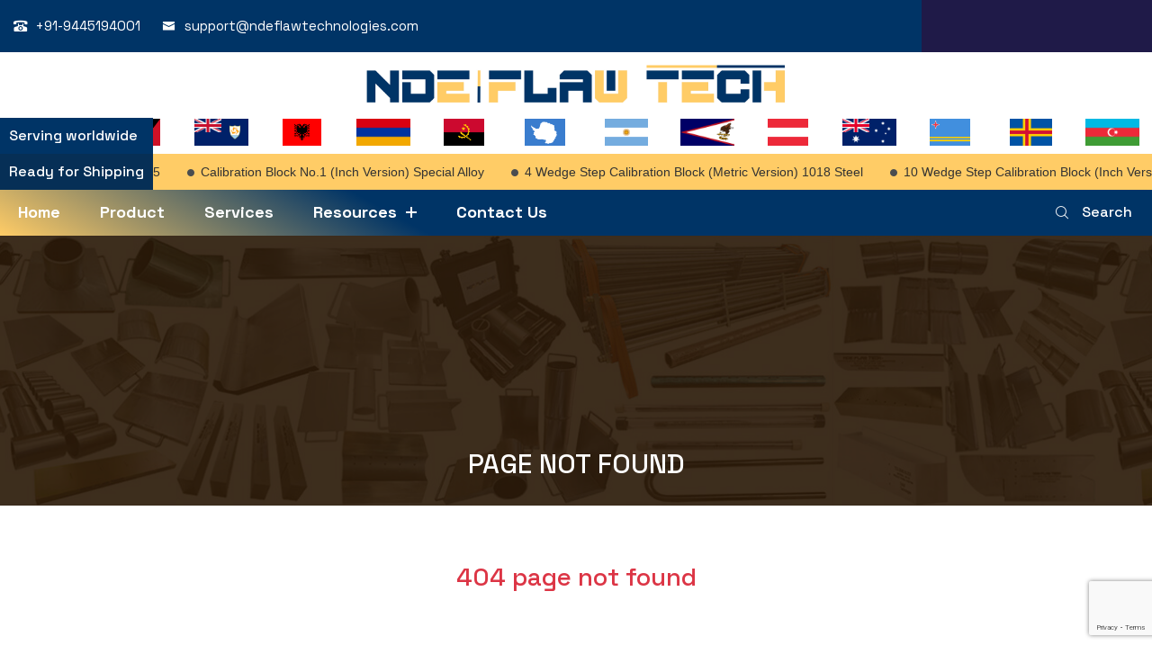

--- FILE ---
content_type: text/html; charset=UTF-8
request_url: https://ndeflawtechnologies.com/vzbrr/j2139645.html
body_size: 5762
content:

<!DOCTYPE html>
<html lang="en">
	<head>
<meta http-equiv="Content-Type" content="text/html; charset=utf-8">
	  <title>NDE FLAW TECH</title>
	  <meta name="viewport" content="width=device-width, initial-scale=1">
	  <meta name="description" content="Flawed Weld Specimens">
  	  <meta name="keywords" content="Flawed Weld Specimens">
  	  
  	   <meta property="og:title" content="NDE FLAW TECH" />
		<meta property="og:type" content="website" />
		<meta property="og:image" content="" />
		<meta property="og:url" content="https://ndeflawtechnologies.com/vzbrr/j2139645.html" />
		<meta property="og:description" content="Flawed Weld Specimens" />
	  
	  <link rel="icon" type="image/png" href="https://ndeflawtechnologies.com/images/favico.png">
	  <link rel="stylesheet" href="https://ndeflawtechnologies.com/css/font-awesome.css">
	  <link rel="stylesheet" href="https://ndeflawtechnologies.com/icofont.css">
	  <link rel="stylesheet" href="https://ndeflawtechnologies.com/css/bootstrap.css">
	  <link rel="stylesheet" href="https://ndeflawtechnologies.com/css/fancybox.css">
	  <link rel="stylesheet" href="https://ndeflawtechnologies.com/css/venom.css">
	  <link rel="stylesheet" href="https://ndeflawtechnologies.com/css/animate.css">	 
	  <link rel="stylesheet" href="https://ndeflawtechnologies.com/css/jquery.jConveyorTicker.min.css"> 
	  <link rel='stylesheet' href="https://ndeflawtechnologies.com/css/owl.carousel.min.css">
      <link rel='stylesheet' href="https://ndeflawtechnologies.com/css//owl.theme.default.min.css">
      <link rel='stylesheet' href="https://ndeflawtechnologies.com/css/swiper.min.css">
	  <link rel="stylesheet" href="https://ndeflawtechnologies.com/css/style.css">
	  <link rel="stylesheet" href="https://ndeflawtechnologies.com/css/media.css">
	  <link rel='stylesheet' href='https://ndeflawtechnologies.com/css/slick.css'>
	  <link rel='stylesheet' href='https://ndeflawtechnologies.com/css/slick-theme.css'>
	  <link href="https://fonts.googleapis.com/css2?family=Space+Grotesk:wght@300;400;500;700&display=swap" rel="stylesheet">
	  <link href="https://fonts.googleapis.com/css2?family=Poppins:wght@200;300;400;500&display=swap" rel="stylesheet">



	<body>
    <!-- START LOADER HTML -->
    <!--
    <div class="fullpage-loader">
        <div class="fullpage-loader__logo">
            <img src="https://ndeflawtechnologies.com/images/logo.png" alt="logo">
        </div>
    </div>
    -->
    <!-- END LOADER HTML -->
    <!---------------------HEADER--------------------->
    	    		
    	<div class="modal fade" id="myModal">
			<div class="modal-dialog modal-md">
				<div class="modal-content">
					<div class="modal-header">
						<h4 class="modal-title"> Track your order</h4>
						<button type="button" class="close" data-dismiss="modal">&times;</button>
					</div>
										<div class="modal-body">
						<form class="form-inline my-2 my-lg-0" method="post" action="https://ndeflawtechnologies.com/track-your-order">
							 <div class="input-group">
								<input type="text" class="form-control" name="search" placeholder="Search " required="required">
								<div class="input-group-append">
								  <button class="btn btn-secondary" type="submit">
									Track
								  </button>
								</div>
							</div>
						</form> 
					</div>
										<div class="modal-footer">
						<h5>No tracking number?</h5>
						<p>If you have ordered shipping reference numbers... View all Tracking FAQ's</p>
					</div>
				</div>
			</div>
		</div>
		
				<form method="post" action="https://ndeflawtechnologies.com/search-result">
			<div id="search" class="fade">
				<a href="#" class="close-btn" id="close-search">
					<em class="fa fa-times"></em>
				</a>
				<input placeholder="Search" id="searchbox" type="search" name="search" required />
			</div>
		</form>
				<div class="top_menuct">
			<div class="container-fluid">
				<div class="row">
					<div class="col-lg-10 col-md-9 col-sm-12 col-12 ">
						<div class="top_menu_left">
																<ul>
										<li>
											<a href="#"><i class="icofont-ui-dial-phone"></i>+91-9445194001</a>
										</li>
										<li>
											<a href="#"><i class="icofont-envelope"></i>support@ndeflawtechnologies.com</a>
										</li>
									</ul>
													</div>	
					</div>
					
				</div>
			</div>
		</div>
		<div class="top_menu ">
			<div class="container-fluid">
				<div class="row">
					<div class="col-lg-2 col-md-6 col-sm-12 col-12 ">
						<!--
						<div class="top_menu_left1">
							<ul>
								<li>
									<a href="#"  data-toggle="modal" data-target="#myModal">Track your order</a>
								</li>
							</ul>
						</div>
						-->
					</div>
					<div class="col-lg-8 col-md-12 col-sm-6 col-6 ">
						<div class="logos">
							<a href="https://ndeflawtechnologies.com/">
								<img src="https://ndeflawtechnologies.com/images/logo.png" alt="logo">
							</a>
						</div>
					</div>
					<div class="col-lg-2 col-md-6 col-sm-6 col-6 ">
						<!--
						<div class="accnt_settings">
							<ul class="navigation">
																<li><a href="https://ndeflawtechnologies.com/sign-in">Login/Signup</a></li>
																<li>
									<a href="javascript:void(0);"  id="cart"> <i class="icofont-shopping-cart"></i></a>
																	</li>
							</ul>
						</div>
						-->
					</div>					 
				</div>
			</div>
		</div>
		<div class="shopping-cart">
							<div class="shopping-cart-header">
				  <div class="shopping-cart-total">
				  	No item(s) available in cart.
				  </div>
				  <span class="fa fa-times-circle-o"></span>
				</div>
					  </div>
		<div class="top_menui">
			<div class="container-fluid">
				<div class="row">
					<div class="col-lg-12 col-md-12 col-sm-12 col-12 p-0">
						<aside class="d-playbox">
							<div class="d-demo-wrap">
								<div class="js-conveyor-1">
									<div class="slide_title"><h3>Serving worldwide</h3></div>
									    									<ul>
									    
																				<li>
											<img src="https://ndeflawtechnologies.com/images/flags\ad.png" alt="img">
										</li>
																				<li>
											<img src="https://ndeflawtechnologies.com/images/flags\ae.png" alt="img">
										</li>
																				<li>
											<img src="https://ndeflawtechnologies.com/images/flags\af.png" alt="img">
										</li>
																				<li>
											<img src="https://ndeflawtechnologies.com/images/flags\ag.png" alt="img">
										</li>
																				<li>
											<img src="https://ndeflawtechnologies.com/images/flags\ai.png" alt="img">
										</li>
																				<li>
											<img src="https://ndeflawtechnologies.com/images/flags\al.png" alt="img">
										</li>
																				<li>
											<img src="https://ndeflawtechnologies.com/images/flags\am.png" alt="img">
										</li>
																				<li>
											<img src="https://ndeflawtechnologies.com/images/flags\ao.png" alt="img">
										</li>
																				<li>
											<img src="https://ndeflawtechnologies.com/images/flags\aq.png" alt="img">
										</li>
																				<li>
											<img src="https://ndeflawtechnologies.com/images/flags\ar.png" alt="img">
										</li>
																				<li>
											<img src="https://ndeflawtechnologies.com/images/flags\as.png" alt="img">
										</li>
																				<li>
											<img src="https://ndeflawtechnologies.com/images/flags\at.png" alt="img">
										</li>
																				<li>
											<img src="https://ndeflawtechnologies.com/images/flags\au.png" alt="img">
										</li>
																				<li>
											<img src="https://ndeflawtechnologies.com/images/flags\aw.png" alt="img">
										</li>
																				<li>
											<img src="https://ndeflawtechnologies.com/images/flags\ax.png" alt="img">
										</li>
																				<li>
											<img src="https://ndeflawtechnologies.com/images/flags\az.png" alt="img">
										</li>
																				<li>
											<img src="https://ndeflawtechnologies.com/images/flags\ba.png" alt="img">
										</li>
																				<li>
											<img src="https://ndeflawtechnologies.com/images/flags\bb.png" alt="img">
										</li>
																				<li>
											<img src="https://ndeflawtechnologies.com/images/flags\bd.png" alt="img">
										</li>
																				<li>
											<img src="https://ndeflawtechnologies.com/images/flags\be.png" alt="img">
										</li>
																				<li>
											<img src="https://ndeflawtechnologies.com/images/flags\bf.png" alt="img">
										</li>
																				<li>
											<img src="https://ndeflawtechnologies.com/images/flags\bg.png" alt="img">
										</li>
																				<li>
											<img src="https://ndeflawtechnologies.com/images/flags\bh.png" alt="img">
										</li>
																				<li>
											<img src="https://ndeflawtechnologies.com/images/flags\bi.png" alt="img">
										</li>
																				<li>
											<img src="https://ndeflawtechnologies.com/images/flags\bj.png" alt="img">
										</li>
																				<li>
											<img src="https://ndeflawtechnologies.com/images/flags\bl.png" alt="img">
										</li>
																				<li>
											<img src="https://ndeflawtechnologies.com/images/flags\bm.png" alt="img">
										</li>
																				<li>
											<img src="https://ndeflawtechnologies.com/images/flags\bn.png" alt="img">
										</li>
																				<li>
											<img src="https://ndeflawtechnologies.com/images/flags\bo.png" alt="img">
										</li>
																				<li>
											<img src="https://ndeflawtechnologies.com/images/flags\bq.png" alt="img">
										</li>
																				<li>
											<img src="https://ndeflawtechnologies.com/images/flags\br.png" alt="img">
										</li>
																				<li>
											<img src="https://ndeflawtechnologies.com/images/flags\bs.png" alt="img">
										</li>
																				<li>
											<img src="https://ndeflawtechnologies.com/images/flags\bt.png" alt="img">
										</li>
																				<li>
											<img src="https://ndeflawtechnologies.com/images/flags\bv.png" alt="img">
										</li>
																				<li>
											<img src="https://ndeflawtechnologies.com/images/flags\bw.png" alt="img">
										</li>
																				<li>
											<img src="https://ndeflawtechnologies.com/images/flags\by.png" alt="img">
										</li>
																				<li>
											<img src="https://ndeflawtechnologies.com/images/flags\bz.png" alt="img">
										</li>
																				<li>
											<img src="https://ndeflawtechnologies.com/images/flags\ca.png" alt="img">
										</li>
																				<li>
											<img src="https://ndeflawtechnologies.com/images/flags\cc.png" alt="img">
										</li>
																				<li>
											<img src="https://ndeflawtechnologies.com/images/flags\cd.png" alt="img">
										</li>
																				<li>
											<img src="https://ndeflawtechnologies.com/images/flags\cf.png" alt="img">
										</li>
																				<li>
											<img src="https://ndeflawtechnologies.com/images/flags\cg.png" alt="img">
										</li>
																				<li>
											<img src="https://ndeflawtechnologies.com/images/flags\ch.png" alt="img">
										</li>
																				<li>
											<img src="https://ndeflawtechnologies.com/images/flags\ci.png" alt="img">
										</li>
																				<li>
											<img src="https://ndeflawtechnologies.com/images/flags\ck.png" alt="img">
										</li>
																				<li>
											<img src="https://ndeflawtechnologies.com/images/flags\cl.png" alt="img">
										</li>
																				<li>
											<img src="https://ndeflawtechnologies.com/images/flags\cm.png" alt="img">
										</li>
																				<li>
											<img src="https://ndeflawtechnologies.com/images/flags\cn.png" alt="img">
										</li>
																				<li>
											<img src="https://ndeflawtechnologies.com/images/flags\co.png" alt="img">
										</li>
																				<li>
											<img src="https://ndeflawtechnologies.com/images/flags\cr.png" alt="img">
										</li>
																				<li>
											<img src="https://ndeflawtechnologies.com/images/flags\cu.png" alt="img">
										</li>
																				<li>
											<img src="https://ndeflawtechnologies.com/images/flags\cv.png" alt="img">
										</li>
																				<li>
											<img src="https://ndeflawtechnologies.com/images/flags\cw.png" alt="img">
										</li>
																				<li>
											<img src="https://ndeflawtechnologies.com/images/flags\cx.png" alt="img">
										</li>
																				<li>
											<img src="https://ndeflawtechnologies.com/images/flags\cy.png" alt="img">
										</li>
																				<li>
											<img src="https://ndeflawtechnologies.com/images/flags\cz.png" alt="img">
										</li>
																				<li>
											<img src="https://ndeflawtechnologies.com/images/flags\de.png" alt="img">
										</li>
																				<li>
											<img src="https://ndeflawtechnologies.com/images/flags\dj.png" alt="img">
										</li>
																				<li>
											<img src="https://ndeflawtechnologies.com/images/flags\dk.png" alt="img">
										</li>
																				<li>
											<img src="https://ndeflawtechnologies.com/images/flags\dm.png" alt="img">
										</li>
																				<li>
											<img src="https://ndeflawtechnologies.com/images/flags\do.png" alt="img">
										</li>
																				<li>
											<img src="https://ndeflawtechnologies.com/images/flags\dz.png" alt="img">
										</li>
																				<li>
											<img src="https://ndeflawtechnologies.com/images/flags\ec.png" alt="img">
										</li>
																				<li>
											<img src="https://ndeflawtechnologies.com/images/flags\ee.png" alt="img">
										</li>
																				<li>
											<img src="https://ndeflawtechnologies.com/images/flags\eg.png" alt="img">
										</li>
																				<li>
											<img src="https://ndeflawtechnologies.com/images/flags\eh.png" alt="img">
										</li>
																				<li>
											<img src="https://ndeflawtechnologies.com/images/flags\er.png" alt="img">
										</li>
																				<li>
											<img src="https://ndeflawtechnologies.com/images/flags\es.png" alt="img">
										</li>
																				<li>
											<img src="https://ndeflawtechnologies.com/images/flags\et.png" alt="img">
										</li>
																				<li>
											<img src="https://ndeflawtechnologies.com/images/flags\fi.png" alt="img">
										</li>
																				<li>
											<img src="https://ndeflawtechnologies.com/images/flags\fj.png" alt="img">
										</li>
																				<li>
											<img src="https://ndeflawtechnologies.com/images/flags\fk.png" alt="img">
										</li>
																				<li>
											<img src="https://ndeflawtechnologies.com/images/flags\fm.png" alt="img">
										</li>
																				<li>
											<img src="https://ndeflawtechnologies.com/images/flags\fo.png" alt="img">
										</li>
																				<li>
											<img src="https://ndeflawtechnologies.com/images/flags\fr.png" alt="img">
										</li>
																				<li>
											<img src="https://ndeflawtechnologies.com/images/flags\ga.png" alt="img">
										</li>
																				<li>
											<img src="https://ndeflawtechnologies.com/images/flags\gb.png" alt="img">
										</li>
																				<li>
											<img src="https://ndeflawtechnologies.com/images/flags\gb-eng.png" alt="img">
										</li>
																				<li>
											<img src="https://ndeflawtechnologies.com/images/flags\gb-nir.png" alt="img">
										</li>
																				<li>
											<img src="https://ndeflawtechnologies.com/images/flags\gb-sct.png" alt="img">
										</li>
																				<li>
											<img src="https://ndeflawtechnologies.com/images/flags\gb-wls.png" alt="img">
										</li>
																				<li>
											<img src="https://ndeflawtechnologies.com/images/flags\gd.png" alt="img">
										</li>
																				<li>
											<img src="https://ndeflawtechnologies.com/images/flags\ge.png" alt="img">
										</li>
																				<li>
											<img src="https://ndeflawtechnologies.com/images/flags\gf.png" alt="img">
										</li>
																				<li>
											<img src="https://ndeflawtechnologies.com/images/flags\gg.png" alt="img">
										</li>
																				<li>
											<img src="https://ndeflawtechnologies.com/images/flags\gh.png" alt="img">
										</li>
																				<li>
											<img src="https://ndeflawtechnologies.com/images/flags\gi.png" alt="img">
										</li>
																				<li>
											<img src="https://ndeflawtechnologies.com/images/flags\gl.png" alt="img">
										</li>
																				<li>
											<img src="https://ndeflawtechnologies.com/images/flags\gm.png" alt="img">
										</li>
																				<li>
											<img src="https://ndeflawtechnologies.com/images/flags\gn.png" alt="img">
										</li>
																				<li>
											<img src="https://ndeflawtechnologies.com/images/flags\gp.png" alt="img">
										</li>
																				<li>
											<img src="https://ndeflawtechnologies.com/images/flags\gq.png" alt="img">
										</li>
																				<li>
											<img src="https://ndeflawtechnologies.com/images/flags\gr.png" alt="img">
										</li>
																				<li>
											<img src="https://ndeflawtechnologies.com/images/flags\gs.png" alt="img">
										</li>
																				<li>
											<img src="https://ndeflawtechnologies.com/images/flags\gt.png" alt="img">
										</li>
																				<li>
											<img src="https://ndeflawtechnologies.com/images/flags\gu.png" alt="img">
										</li>
																				<li>
											<img src="https://ndeflawtechnologies.com/images/flags\gw.png" alt="img">
										</li>
																				<li>
											<img src="https://ndeflawtechnologies.com/images/flags\gy.png" alt="img">
										</li>
																				<li>
											<img src="https://ndeflawtechnologies.com/images/flags\hk.png" alt="img">
										</li>
																				<li>
											<img src="https://ndeflawtechnologies.com/images/flags\hm.png" alt="img">
										</li>
																				<li>
											<img src="https://ndeflawtechnologies.com/images/flags\hn.png" alt="img">
										</li>
																				<li>
											<img src="https://ndeflawtechnologies.com/images/flags\hr.png" alt="img">
										</li>
																				<li>
											<img src="https://ndeflawtechnologies.com/images/flags\ht.png" alt="img">
										</li>
																				<li>
											<img src="https://ndeflawtechnologies.com/images/flags\hu.png" alt="img">
										</li>
																				<li>
											<img src="https://ndeflawtechnologies.com/images/flags\id.png" alt="img">
										</li>
																				<li>
											<img src="https://ndeflawtechnologies.com/images/flags\ie.png" alt="img">
										</li>
																				<li>
											<img src="https://ndeflawtechnologies.com/images/flags\il.png" alt="img">
										</li>
																				<li>
											<img src="https://ndeflawtechnologies.com/images/flags\im.png" alt="img">
										</li>
																				<li>
											<img src="https://ndeflawtechnologies.com/images/flags\in.png" alt="img">
										</li>
																				<li>
											<img src="https://ndeflawtechnologies.com/images/flags\io.png" alt="img">
										</li>
																				<li>
											<img src="https://ndeflawtechnologies.com/images/flags\iq.png" alt="img">
										</li>
																				<li>
											<img src="https://ndeflawtechnologies.com/images/flags\ir.png" alt="img">
										</li>
																				<li>
											<img src="https://ndeflawtechnologies.com/images/flags\is.png" alt="img">
										</li>
																				<li>
											<img src="https://ndeflawtechnologies.com/images/flags\it.png" alt="img">
										</li>
																				<li>
											<img src="https://ndeflawtechnologies.com/images/flags\je.png" alt="img">
										</li>
																				<li>
											<img src="https://ndeflawtechnologies.com/images/flags\jm.png" alt="img">
										</li>
																				<li>
											<img src="https://ndeflawtechnologies.com/images/flags\jo.png" alt="img">
										</li>
																				<li>
											<img src="https://ndeflawtechnologies.com/images/flags\jp.png" alt="img">
										</li>
																				<li>
											<img src="https://ndeflawtechnologies.com/images/flags\ke.png" alt="img">
										</li>
																				<li>
											<img src="https://ndeflawtechnologies.com/images/flags\kg.png" alt="img">
										</li>
																				<li>
											<img src="https://ndeflawtechnologies.com/images/flags\kh.png" alt="img">
										</li>
																				<li>
											<img src="https://ndeflawtechnologies.com/images/flags\ki.png" alt="img">
										</li>
																				<li>
											<img src="https://ndeflawtechnologies.com/images/flags\km.png" alt="img">
										</li>
																				<li>
											<img src="https://ndeflawtechnologies.com/images/flags\kn.png" alt="img">
										</li>
																				<li>
											<img src="https://ndeflawtechnologies.com/images/flags\kp.png" alt="img">
										</li>
																				<li>
											<img src="https://ndeflawtechnologies.com/images/flags\kr.png" alt="img">
										</li>
																				<li>
											<img src="https://ndeflawtechnologies.com/images/flags\kw.png" alt="img">
										</li>
																				<li>
											<img src="https://ndeflawtechnologies.com/images/flags\ky.png" alt="img">
										</li>
																				<li>
											<img src="https://ndeflawtechnologies.com/images/flags\kz.png" alt="img">
										</li>
																				<li>
											<img src="https://ndeflawtechnologies.com/images/flags\la.png" alt="img">
										</li>
																				<li>
											<img src="https://ndeflawtechnologies.com/images/flags\lb.png" alt="img">
										</li>
																				<li>
											<img src="https://ndeflawtechnologies.com/images/flags\lc.png" alt="img">
										</li>
																				<li>
											<img src="https://ndeflawtechnologies.com/images/flags\li.png" alt="img">
										</li>
																				<li>
											<img src="https://ndeflawtechnologies.com/images/flags\lk.png" alt="img">
										</li>
																				<li>
											<img src="https://ndeflawtechnologies.com/images/flags\lr.png" alt="img">
										</li>
																				<li>
											<img src="https://ndeflawtechnologies.com/images/flags\ls.png" alt="img">
										</li>
																				<li>
											<img src="https://ndeflawtechnologies.com/images/flags\lt.png" alt="img">
										</li>
																				<li>
											<img src="https://ndeflawtechnologies.com/images/flags\lu.png" alt="img">
										</li>
																				<li>
											<img src="https://ndeflawtechnologies.com/images/flags\lv.png" alt="img">
										</li>
																				<li>
											<img src="https://ndeflawtechnologies.com/images/flags\ly.png" alt="img">
										</li>
																				<li>
											<img src="https://ndeflawtechnologies.com/images/flags\ma.png" alt="img">
										</li>
																				<li>
											<img src="https://ndeflawtechnologies.com/images/flags\mc.png" alt="img">
										</li>
																				<li>
											<img src="https://ndeflawtechnologies.com/images/flags\md.png" alt="img">
										</li>
																				<li>
											<img src="https://ndeflawtechnologies.com/images/flags\me.png" alt="img">
										</li>
																				<li>
											<img src="https://ndeflawtechnologies.com/images/flags\mf.png" alt="img">
										</li>
																				<li>
											<img src="https://ndeflawtechnologies.com/images/flags\mg.png" alt="img">
										</li>
																				<li>
											<img src="https://ndeflawtechnologies.com/images/flags\mh.png" alt="img">
										</li>
																				<li>
											<img src="https://ndeflawtechnologies.com/images/flags\mk.png" alt="img">
										</li>
																				<li>
											<img src="https://ndeflawtechnologies.com/images/flags\ml.png" alt="img">
										</li>
																				<li>
											<img src="https://ndeflawtechnologies.com/images/flags\mm.png" alt="img">
										</li>
																				<li>
											<img src="https://ndeflawtechnologies.com/images/flags\mn.png" alt="img">
										</li>
																				<li>
											<img src="https://ndeflawtechnologies.com/images/flags\mo.png" alt="img">
										</li>
																				<li>
											<img src="https://ndeflawtechnologies.com/images/flags\mp.png" alt="img">
										</li>
																				<li>
											<img src="https://ndeflawtechnologies.com/images/flags\mq.png" alt="img">
										</li>
																				<li>
											<img src="https://ndeflawtechnologies.com/images/flags\mr.png" alt="img">
										</li>
																				<li>
											<img src="https://ndeflawtechnologies.com/images/flags\ms.png" alt="img">
										</li>
																				<li>
											<img src="https://ndeflawtechnologies.com/images/flags\mt.png" alt="img">
										</li>
																				<li>
											<img src="https://ndeflawtechnologies.com/images/flags\mu.png" alt="img">
										</li>
																				<li>
											<img src="https://ndeflawtechnologies.com/images/flags\mv.png" alt="img">
										</li>
																				<li>
											<img src="https://ndeflawtechnologies.com/images/flags\mw.png" alt="img">
										</li>
																				<li>
											<img src="https://ndeflawtechnologies.com/images/flags\mx.png" alt="img">
										</li>
																				<li>
											<img src="https://ndeflawtechnologies.com/images/flags\my.png" alt="img">
										</li>
																				<li>
											<img src="https://ndeflawtechnologies.com/images/flags\mz.png" alt="img">
										</li>
																				<li>
											<img src="https://ndeflawtechnologies.com/images/flags\na.png" alt="img">
										</li>
																				<li>
											<img src="https://ndeflawtechnologies.com/images/flags\nc.png" alt="img">
										</li>
																				<li>
											<img src="https://ndeflawtechnologies.com/images/flags\ne.png" alt="img">
										</li>
																				<li>
											<img src="https://ndeflawtechnologies.com/images/flags\nf.png" alt="img">
										</li>
																				<li>
											<img src="https://ndeflawtechnologies.com/images/flags\ng.png" alt="img">
										</li>
																				<li>
											<img src="https://ndeflawtechnologies.com/images/flags\ni.png" alt="img">
										</li>
																				<li>
											<img src="https://ndeflawtechnologies.com/images/flags\nl.png" alt="img">
										</li>
																				<li>
											<img src="https://ndeflawtechnologies.com/images/flags\no.png" alt="img">
										</li>
																				<li>
											<img src="https://ndeflawtechnologies.com/images/flags\np.png" alt="img">
										</li>
																				<li>
											<img src="https://ndeflawtechnologies.com/images/flags\nr.png" alt="img">
										</li>
																				<li>
											<img src="https://ndeflawtechnologies.com/images/flags\nu.png" alt="img">
										</li>
																				<li>
											<img src="https://ndeflawtechnologies.com/images/flags\nz.png" alt="img">
										</li>
																				<li>
											<img src="https://ndeflawtechnologies.com/images/flags\om.png" alt="img">
										</li>
																				<li>
											<img src="https://ndeflawtechnologies.com/images/flags\pa.png" alt="img">
										</li>
																				<li>
											<img src="https://ndeflawtechnologies.com/images/flags\pe.png" alt="img">
										</li>
																				<li>
											<img src="https://ndeflawtechnologies.com/images/flags\pf.png" alt="img">
										</li>
																				<li>
											<img src="https://ndeflawtechnologies.com/images/flags\pg.png" alt="img">
										</li>
																				<li>
											<img src="https://ndeflawtechnologies.com/images/flags\ph.png" alt="img">
										</li>
																				<li>
											<img src="https://ndeflawtechnologies.com/images/flags\pk.png" alt="img">
										</li>
																				<li>
											<img src="https://ndeflawtechnologies.com/images/flags\pl.png" alt="img">
										</li>
																				<li>
											<img src="https://ndeflawtechnologies.com/images/flags\pm.png" alt="img">
										</li>
																				<li>
											<img src="https://ndeflawtechnologies.com/images/flags\pn.png" alt="img">
										</li>
																				<li>
											<img src="https://ndeflawtechnologies.com/images/flags\pr.png" alt="img">
										</li>
																				<li>
											<img src="https://ndeflawtechnologies.com/images/flags\ps.png" alt="img">
										</li>
																				<li>
											<img src="https://ndeflawtechnologies.com/images/flags\pt.png" alt="img">
										</li>
																				<li>
											<img src="https://ndeflawtechnologies.com/images/flags\pw.png" alt="img">
										</li>
																				<li>
											<img src="https://ndeflawtechnologies.com/images/flags\py.png" alt="img">
										</li>
																				<li>
											<img src="https://ndeflawtechnologies.com/images/flags\qa.png" alt="img">
										</li>
																				<li>
											<img src="https://ndeflawtechnologies.com/images/flags\re.png" alt="img">
										</li>
																				<li>
											<img src="https://ndeflawtechnologies.com/images/flags\ro.png" alt="img">
										</li>
																				<li>
											<img src="https://ndeflawtechnologies.com/images/flags\rs.png" alt="img">
										</li>
																				<li>
											<img src="https://ndeflawtechnologies.com/images/flags\ru.png" alt="img">
										</li>
																				<li>
											<img src="https://ndeflawtechnologies.com/images/flags\rw.png" alt="img">
										</li>
																				<li>
											<img src="https://ndeflawtechnologies.com/images/flags\sa.png" alt="img">
										</li>
																				<li>
											<img src="https://ndeflawtechnologies.com/images/flags\sb.png" alt="img">
										</li>
																				<li>
											<img src="https://ndeflawtechnologies.com/images/flags\sc.png" alt="img">
										</li>
																				<li>
											<img src="https://ndeflawtechnologies.com/images/flags\sd.png" alt="img">
										</li>
																				<li>
											<img src="https://ndeflawtechnologies.com/images/flags\se.png" alt="img">
										</li>
																				<li>
											<img src="https://ndeflawtechnologies.com/images/flags\sg.png" alt="img">
										</li>
																				<li>
											<img src="https://ndeflawtechnologies.com/images/flags\sh.png" alt="img">
										</li>
																				<li>
											<img src="https://ndeflawtechnologies.com/images/flags\si.png" alt="img">
										</li>
																				<li>
											<img src="https://ndeflawtechnologies.com/images/flags\sj.png" alt="img">
										</li>
																				<li>
											<img src="https://ndeflawtechnologies.com/images/flags\sk.png" alt="img">
										</li>
																				<li>
											<img src="https://ndeflawtechnologies.com/images/flags\sl.png" alt="img">
										</li>
																				<li>
											<img src="https://ndeflawtechnologies.com/images/flags\sm.png" alt="img">
										</li>
																				<li>
											<img src="https://ndeflawtechnologies.com/images/flags\sn.png" alt="img">
										</li>
																				<li>
											<img src="https://ndeflawtechnologies.com/images/flags\so.png" alt="img">
										</li>
																				<li>
											<img src="https://ndeflawtechnologies.com/images/flags\sr.png" alt="img">
										</li>
																				<li>
											<img src="https://ndeflawtechnologies.com/images/flags\ss.png" alt="img">
										</li>
																				<li>
											<img src="https://ndeflawtechnologies.com/images/flags\st.png" alt="img">
										</li>
																				<li>
											<img src="https://ndeflawtechnologies.com/images/flags\sv.png" alt="img">
										</li>
																				<li>
											<img src="https://ndeflawtechnologies.com/images/flags\sx.png" alt="img">
										</li>
																				<li>
											<img src="https://ndeflawtechnologies.com/images/flags\sy.png" alt="img">
										</li>
																				<li>
											<img src="https://ndeflawtechnologies.com/images/flags\sz.png" alt="img">
										</li>
																				<li>
											<img src="https://ndeflawtechnologies.com/images/flags\tc.png" alt="img">
										</li>
																				<li>
											<img src="https://ndeflawtechnologies.com/images/flags\td.png" alt="img">
										</li>
																				<li>
											<img src="https://ndeflawtechnologies.com/images/flags\tf.png" alt="img">
										</li>
																				<li>
											<img src="https://ndeflawtechnologies.com/images/flags\tg.png" alt="img">
										</li>
																				<li>
											<img src="https://ndeflawtechnologies.com/images/flags\th.png" alt="img">
										</li>
																				<li>
											<img src="https://ndeflawtechnologies.com/images/flags\tj.png" alt="img">
										</li>
																				<li>
											<img src="https://ndeflawtechnologies.com/images/flags\tk.png" alt="img">
										</li>
																				<li>
											<img src="https://ndeflawtechnologies.com/images/flags\tl.png" alt="img">
										</li>
																				<li>
											<img src="https://ndeflawtechnologies.com/images/flags\tm.png" alt="img">
										</li>
																				<li>
											<img src="https://ndeflawtechnologies.com/images/flags\tn.png" alt="img">
										</li>
																				<li>
											<img src="https://ndeflawtechnologies.com/images/flags\to.png" alt="img">
										</li>
																				<li>
											<img src="https://ndeflawtechnologies.com/images/flags\tr.png" alt="img">
										</li>
																				<li>
											<img src="https://ndeflawtechnologies.com/images/flags\tt.png" alt="img">
										</li>
																				<li>
											<img src="https://ndeflawtechnologies.com/images/flags\tv.png" alt="img">
										</li>
																				<li>
											<img src="https://ndeflawtechnologies.com/images/flags\tw.png" alt="img">
										</li>
																				<li>
											<img src="https://ndeflawtechnologies.com/images/flags\tz.png" alt="img">
										</li>
																				<li>
											<img src="https://ndeflawtechnologies.com/images/flags\ua.png" alt="img">
										</li>
																				<li>
											<img src="https://ndeflawtechnologies.com/images/flags\ug.png" alt="img">
										</li>
																				<li>
											<img src="https://ndeflawtechnologies.com/images/flags\um.png" alt="img">
										</li>
																				<li>
											<img src="https://ndeflawtechnologies.com/images/flags\us.png" alt="img">
										</li>
																				<li>
											<img src="https://ndeflawtechnologies.com/images/flags\uy.png" alt="img">
										</li>
																				<li>
											<img src="https://ndeflawtechnologies.com/images/flags\uz.png" alt="img">
										</li>
																				<li>
											<img src="https://ndeflawtechnologies.com/images/flags\va.png" alt="img">
										</li>
																				<li>
											<img src="https://ndeflawtechnologies.com/images/flags\vc.png" alt="img">
										</li>
																				<li>
											<img src="https://ndeflawtechnologies.com/images/flags\ve.png" alt="img">
										</li>
																				<li>
											<img src="https://ndeflawtechnologies.com/images/flags\vg.png" alt="img">
										</li>
																				<li>
											<img src="https://ndeflawtechnologies.com/images/flags\vi.png" alt="img">
										</li>
																				<li>
											<img src="https://ndeflawtechnologies.com/images/flags\vn.png" alt="img">
										</li>
																				<li>
											<img src="https://ndeflawtechnologies.com/images/flags\vu.png" alt="img">
										</li>
																				<li>
											<img src="https://ndeflawtechnologies.com/images/flags\wf.png" alt="img">
										</li>
																				<li>
											<img src="https://ndeflawtechnologies.com/images/flags\ws.png" alt="img">
										</li>
																				<li>
											<img src="https://ndeflawtechnologies.com/images/flags\xk.png" alt="img">
										</li>
																				<li>
											<img src="https://ndeflawtechnologies.com/images/flags\ye.png" alt="img">
										</li>
																				<li>
											<img src="https://ndeflawtechnologies.com/images/flags\yt.png" alt="img">
										</li>
																				<li>
											<img src="https://ndeflawtechnologies.com/images/flags\za.png" alt="img">
										</li>
																				<li>
											<img src="https://ndeflawtechnologies.com/images/flags\zm.png" alt="img">
										</li>
																				<li>
											<img src="https://ndeflawtechnologies.com/images/flags\zw.png" alt="img">
										</li>
																			</ul>
											
								</div>
							</div>
						</aside>
					</div>
				</div>
			</div>
		</div>
		<div class="top_menuii">
			<div class="container-fluid">
				<div class="row">
					<div class="col-lg-12 col-md-12 col-sm-12 col-12 p-0">
						<aside class="d-playbox">
							<div class="d-demo-wrap">
								<div class="js-conveyor-2">
									<div class="slide_title slide_title2"><h3>Ready for Shipping</h3></div>
																		<ul>
																				<li>
											<a target="_blank" href="Calibration-K1-Block-Inch-Version-INCONEL-625">Calibration K1 Block (Inch Version) INCONEL 625</a>
										</li>
																				<li>
											<a target="_blank" href="Calibration-Block-No-1-Inch-Version-Special-Alloy">Calibration Block No.1 (Inch Version) Special Alloy</a>
										</li>
																				<li>
											<a target="_blank" href="4-Wedge-Step-Calibration-Block-Metric-Version-1018-Steel">4 Wedge Step Calibration Block (Metric Version) 1018 Steel</a>
										</li>
																				<li>
											<a target="_blank" href="10-Wedge-Step-Calibration-Block-Inch-Version-Special-Alloy">10 Wedge Step Calibration Block (Inch Version) Special Alloy</a>
										</li>
																				<li>
											<a target="_blank" href="A5-Calibration-Block-Inch-Version-MONAL-800">A5 Calibration Block (Inch Version) MONAL 800</a>
										</li>
																				<li>
											<a target="_blank" href="A5-Calibration-Block-Inch-Version-INCONEL-625">A5 Calibration Block (Inch Version) INCONEL 625</a>
										</li>
																				<li>
											<a target="_blank" href="DS-Calibration-Test-Block-Inch-Version-STAINLESS-STEEL-316">DS Calibration Test Block (Inch Version) STAINLESS STEEL 316</a>
										</li>
																				<li>
											<a target="_blank" href="DC-Calibration-Test-Block-Inch-Version-Special-Alloy">DC Calibration Test Block (Inch Version) Special Alloy</a>
										</li>
																				<li>
											<a target="_blank" href="ASTM-Distance-Area-Amplitude-Block-Set-of-10-Metric-Version-STAINLESS-STEEL-316">ASTM Distance Area Amplitude Block Set of 10 (Metric Version) STAINLESS STEEL 316</a>
										</li>
																				<li>
											<a target="_blank" href="ASTM-Distance-Amplitude-Block-Set-of-19-Metric-Version-Special-Alloy">ASTM Distance Amplitude Block Set of 19 (Metric Version) Special Alloy</a>
										</li>
																				<li>
											<a target="_blank" href="ASTM-Distance-Amplitude-Block-Set-of-19-Inch-Version-MONAL-800">ASTM Distance Amplitude Block Set of 19 (Inch Version) MONAL 800</a>
										</li>
																				<li>
											<a target="_blank" href="ASTM-Area-Amplitude-Block-Set-of-8-Metric-Version-4340-Steel">ASTM Area Amplitude Block Set of 8 (Metric Version) 4340 Steel</a>
										</li>
																				<li>
											<a target="_blank" href="ASTM-Area-Amplitude-Block-Set-of-8-Inch-Version-MONAL-800">ASTM Area Amplitude Block Set of 8 (Inch Version) MONAL 800</a>
										</li>
																				<li>
											<a target="_blank" href="A4-Calibration-Test-Block-0.5-Inch-Version-TITANIUM">A4 Calibration Test Block (0.5" Inch Version) TITANIUM</a>
										</li>
																				<li>
											<a target="_blank" href="ASTM-E317-Test-Block-Figure-1-Metric-Version-Special-Alloy">ASTM E317 Test Block Figure 1 (Metric Version) Special Alloy</a>
										</li>
																				<li>
											<a target="_blank" href="ASTM-E317-Test-Block-Figure-1-Inch-Version-Special-Alloy">ASTM E317 Test Block Figure 1 (Inch Version) Special Alloy</a>
										</li>
																				<li>
											<a target="_blank" href="ASTM-E317-Test-Block-Figure-6-Inch-Version-INCONEL-625">ASTM E317 Test Block Figure 6 (Inch Version) INCONEL 625</a>
										</li>
																				<li>
											<a target="_blank" href="ASTM-E317-Test-Block-Figure-6-Inch-Version-Special-Alloy">ASTM E317 Test Block Figure 6 (Inch Version) Special Alloy</a>
										</li>
																				<li>
											<a target="_blank" href="API-RP-2X-Reference-Standards-LEVEL-C-BLOCK-INCH-VERSION-TITANIUM">API RP 2X Reference Standards LEVEL C BLOCK (INCH VERSION) TITANIUM</a>
										</li>
																				<li>
											<a target="_blank" href="API-RP-2X-Reference-Standards-LEVEL-A-BLOCK-INCH-VERSION-STAINLESS-STEEL-316">API RP 2X Reference Standards LEVEL A BLOCK (INCH VERSION) STAINLESS STEEL 316</a>
										</li>
																				<li>
											<a target="_blank" href="DSC-BLOCK-INCH-VERSION-Special-Alloy">DSC BLOCK (INCH VERSION) Special Alloy</a>
										</li>
																				<li>
											<a target="_blank" href="AWS-Resolution-Reference-Test-Block-INCH-VERSION-1018-Steel">AWS Resolution Reference Test Block (INCH VERSION) 1018 Steel</a>
										</li>
																				<li>
											<a target="_blank" href="ASME-Sec-V-Basic-Calibration-Block-1-2-WITH-NOTCH-INCH-VERSION-ALUMINUM-7075-T6">ASME Sec V Basic Calibration Block (½" WITH NOTCH) INCH VERSION ALUMINUM 7075-T6</a>
										</li>
																				<li>
											<a target="_blank" href="30-FBH-Resolution-Calibration-Block-Inch-Version-STAINLESS-STEEL-316">30 FBH Resolution Calibration Block (Inch Version) STAINLESS STEEL 316</a>
										</li>
																				<li>
											<a target="_blank" href="ASME-Type-Phased-Array-Pipe-Calibration-Block-Inch-Version-ASME-SA517">ASME Type Phased Array Pipe Calibration Block (Inch Version) ASME SA517</a>
										</li>
																				<li>
											<a target="_blank" href="4-Wedge-Step-Calibration-Block-Metric-Version-ASME-SA36/A36">4 Wedge Step Calibration Block (Metric Version) ASME SA36/A36</a>
										</li>
																				<li>
											<a target="_blank" href="4-Wedge-Step-Calibration-Block-Metric-Version-ASME-SA517">4 Wedge Step Calibration Block (Metric Version) ASME SA517</a>
										</li>
																				<li>
											<a target="_blank" href="4-Wedge-Step-Calibration-Block-Metric-Version-ASME-SA516-Gr-70">4 Wedge Step Calibration Block (Metric Version) ASME SA516 Gr 70</a>
										</li>
																				 
									</ul>
																	</div>
							</div>
						</aside>
					</div>
				</div>
			</div>
		</div>
		<div class="header">
				<div class="container-fluid">
					<div class="row">
						<div class="col-lg-11 col-md-9 col-sm-12 col-12  p-0">
							<section class="wrapper">
							   <a href="https://ndeflawtechnologies.com/" class="brand"><img src="https://ndeflawtechnologies.com/images/logo.png" alt="logo"></a> 
							   <button type="button" class="opened-menu">
								  <span></span>
								  <span></span>
								  <span></span>
								  <span></span>
							   </button>
							   <div class="overlay"></div>
							   <nav class="navbar">
								  <button type="button" class="closed-menu">
									 <img src="https://ndeflawtechnologies.com/images/closed.svg" class="closed-icon" alt="closed">
								  </button>
								  <ul class="menu">
								  																				 		<li class="menu-item"><a href="https://ndeflawtechnologies.com/Home">Home</a></li>
									 																				 		<li class="menu-item"><a href="https://ndeflawtechnologies.com/product">Product </a></li>
									 																				 		<li class="menu-item"><a href="https://ndeflawtechnologies.com/services-we-offer">Services</a></li>
									 																					 <li class="menu-item menu-item-has-children">
											<a href="#" data-toggle="sub-menu">Resources<i class="expand"></i></a>
											<ul class="sub-menu">
																							   <li class="menu-item"><a href="https://ndeflawtechnologies.com/articles">Articles</a></li>
																						   <li class="menu-item"><a href="https://ndeflawtechnologies.com/privacy-policy">Privacy Policy</a></li>
																						   <li class="menu-item"><a href="https://ndeflawtechnologies.com/Downloads-Brochure">Downloads Brochure</a></li>
																						   <li class="menu-item"><a href="https://ndeflawtechnologies.com/video-gallery">Video Gallery</a></li>
																						   <li class="menu-item"><a href="https://ndeflawtechnologies.com/returns-policy">Returns Policy</a></li>
																						   <li class="menu-item"><a href="https://ndeflawtechnologies.com/Verify-Certificate">Verify Certificate</a></li>
																						   <li class="menu-item"><a href="https://ndeflawtechnologies.com/shipping-customs-duties">Shipping & Customs Duties</a></li>
																						   <li class="menu-item"><a href="https://ndeflawtechnologies.com/terms-and-conditions">Terms & Conditions</a></li>
																						</ul>
										</li>
																													 		<li class="menu-item"><a href="https://ndeflawtechnologies.com/contact-us">Contact Us</a></li>
									 									  </ul>
							   </nav>
							</section> 
						</div>
						<div class="col-lg-1 col-md-3 col-sm-12 col-12  p-0">
							<div class="m_search">
								<a href='#search'>
									<i class="icofont-search"></i>Search 
								</a>
							</div>
						</div>
					</div>
				</div>
			</div>
			<!---------------------HEADER---------------------><div class="page_title">
	<div class="container-fluid">
		<div class="row">
			<div class="col-lg-12 col-md-12 col-sm-12 col-12 p-0">
				<div class="page_title_inn">
					<img src="https://ndeflawtechnologies.com/images/page-title.jpg"  >
					<h2>Page not found</h2>
				</div>	
			</div>
		</div>
	</div>
</div>
<div class="main_privacy_policy"> 
    <div class="container">
    	<h3 class="text-danger text-center">404 page not found</h3>
	</div>
</div>
	<!---------------------FOOTER--------------------->	

			<div class="footer">
				<div class="container">
					<div class="row footerii">
						<div class="col-lg-4 col-md-4 col-sm-12 col-12"> 
							<div class="fteri_bx">
								<ul>
									<li><i class="icofont-google-map"></i>  
									 
									NDE FLAW TECH<br>
NDE Flaw Technologies Private Limited<br>
Address: 15, ADR Complex, G. K. Industrial Estate, <br>
Allapakkam, Porur, Chennai, Tamil Nadu 600116 <br>
PH: +91-9445194001<br>
support@ndeflawtechnologies.com
									 </li>
									 
								</ul>
							</div>
						</div>
						<div class="col-lg-4 col-md-4 col-sm-12 col-12"> 
							<div class="fteri_bx">
								<ul>
									 
									<li><i class="icofont-envelope-open"></i>support@ndeflawtechnologies.com</li>
									 
								</ul>
							</div>
						</div>
						<div class="col-lg-4 col-md-4 col-sm-12 col-12"> 
							<div class="fteri_bx">
								<ul>
									 
									<li><i class="icofont-ui-dial-phone"></i> +91-9445194001</li>
								</ul>
							</div>
						</div>
					</div>
					<div class="row">
						<div class="col-lg-6 col-md-6 col-sm-12 col-12"> 
							<div class="footer_n2">
								<h3>Links</h3>
								<ul>
									<li class=""><a href="https://ndeflawtechnologies.com/">Home</a></li>
									<li class=""><a href="https://ndeflawtechnologies.com/quality">Quality</a></li>
									<li class=""><a href="https://ndeflawtechnologies.com/team">Team</a></li>
									<li class=""><a href="https://ndeflawtechnologies.com/product">Products</a></li>
									<li class=""><a href="https://ndeflawtechnologies.com/services-we-offer">Services</a></li>
									<li class=""><a href="https://ndeflawtechnologies.com/articles">Articles</a></li>
									<li class=""><a href="https://ndeflawtechnologies.com/privacy-policy">Privacy Policy</a></li>
									<li class=""><a href="https://ndeflawtechnologies.com/Downloads-Brochure">Brochure</a></li>
									<li class=""><a href="https://ndeflawtechnologies.com/video-gallery">Video Gallery</a></li>
									<li class=""><a href="https://ndeflawtechnologies.com/shipping-customs-duties">Shipping & Custom Duties</a></li>
									<li class=""><a href="https://ndeflawtechnologies.com/returns-policy">Returns Policy</a></li>
									<li class=""><a href="https://ndeflawtechnologies.com/Verify-Certificate"> Verify Certificate</a></li>
									<li class=""><a href="https://ndeflawtechnologies.com/contact-us">Contact</a></li>
								</ul>
							</div>
						</div>
						<div class="col-lg-6 col-md-6 col-sm-12 col-12"> 
							<div class="footer_n2">
							     <h3>About Us</h3>
								<p>We "NDE Flaw Technologies Private Limited from INDIA" commonly known as NDE FLAW TECH. The company was established in 2012 and incorporated in 2015, the company is working as per Indian government rules and regulations. </p>
								
								<div class="footer-social-icons">
									<ul class="">
										<li><a href="https://www.linkedin.com/company/ndeflawtech/posts/?feedView=all" target="_blank"><i class="icofont-linkedin"></i></a></li>
										<li><a href="https://www.youtube.com/channel/UCRnaxhEwydeLpzNTtdqMQKg" target="_blank"><i class="icofont-youtube-play"></i></a></li>
										<!--
										<li><a href="" target="_blank"><i class="icofont-facebook"></i></a></li>
										<li><a href="" target="_blank"><i class="icofont-instagram"></i></a></li>
										
										<li><a href="https://wa.me/+91-9445194001?text=Hai" target="_blank"><i class="icofont-brand-whatsapp"></i></a></li>
										-->
								   </ul>
								</div>
								
							</div>
						</div>
						<!--
						<div class="col-lg-4 col-md-4 col-sm-12 col-12"> 
							<div class="footer_n2">
<!--<h3>About Us</h3>-->
<!--
<iframe width="540" height="455" src="https://edc03020.sibforms.com/serve/[base64]" frameborder="0" scrolling="auto" allowfullscreen style="display: block;margin-left: auto;margin-right: auto;max-width: 100%;"></iframe>

                               
							</div>
						</div>
						-->
					</div>
				</div>	
			</div>
		
		
			<div class="copyrights_inn">
				<div class="container">
					<div class="row">
						<div class="col-lg-12 col-md-12 col-sm-12 col-12">
							<p>© 2026 NDE FLAW TECH. All Right Reserved.</p>
						</div>		
					</div>
				</div>
			</div>
			
	
	<!---------------------FOOTER--------------------->	
	</body>
	<script src='https://ndeflawtechnologies.com/js/jquery.min.js'></script>
	<script src='https://ndeflawtechnologies.com/js/jquery.validate.min.js'></script>
	<script src="https://ndeflawtechnologies.com/js/bootstrap.min.js"></script>
	<script src="https://ndeflawtechnologies.com/js/wow.js"></script>
	<script src="https://ndeflawtechnologies.com/js/fancybox.js"></script>
	<script src="https://ndeflawtechnologies.com/js/venom.js"></script>
	<script src="https://ndeflawtechnologies.com/js/jquery.jConveyorTicker.min.js"></script>
	<script src="https://ndeflawtechnologies.com/js/jquery.tickerNews.min.js"></script>
	<script src='https://ndeflawtechnologies.com/js/owl.carousel.min.js'></script>
	<script src='https://ndeflawtechnologies.com/js/slick.js'></script>
	<script src="https://ndeflawtechnologies.com/js/parallax.js"></script>
	<script src='https://ndeflawtechnologies.com/js/OwlCarousel2Thumbs.min.js'></script>   
    <script src="https://ndeflawtechnologies.com/js/swiper.min.js"></script>  	 
	<script src="https://ndeflawtechnologies.com/js/index.js"></script>
    <script src="//maps.googleapis.com/maps/api/js"></script>
	<script src="//www.google.com/recaptcha/api.js?render=6Le7-2weAAAAAOgi4Wg4WjgzeLY556JrTxoGVeXi"></script>
	<script>
    	 $('#contact-us').submit(function(event) {
            event.preventDefault();
            grecaptcha.ready(function() {
                grecaptcha.execute('6Le7-2weAAAAAOgi4Wg4WjgzeLY556JrTxoGVeXi', {action: 'contact_us'}).then(function(token) {
                    $('#contact-us').prepend('<input type="hidden" name="token" value="' + token + '">');
                    $('#contact-us').prepend('<input type="hidden" name="action" value="contact_us">');
                    $('#contact-us').unbind('submit').submit();
                });
            });
      });
    	(function($){
			$('.gallery').each(function() { // the containers for all your galleries
      			$(this).magnificPopup({
          			delegate: 'a', // the selector for gallery item
          			type: 'image',
          			gallery: {
            			enabled:true
          			}
      			});
  			});
  
		})(jQuery);
		$(document).ready(function(){
	        $('.click').click(function(event){
	            event.stopPropagation();
	             $(".showup").slideToggle("fast");
	        });
	        $(".showup").on("click", function (event) {
	            event.stopPropagation();
	        });
	        $('#DownloadAllDocs').click(function() {
		        $('#downloadDocs a.downDoc').each(function() {
		            var filepath = $(this).attr("href");
		            window.open(filepath);
		        });
	        });
	    });
    
	    $(document).on("click", function () {
	        $(".showup").hide();
	    });
	    
	    
	    
	     $(document).ready(function(){
	        $('.click-search').click(function(event){
	            event.stopPropagation();
	             $(".showup-search").slideToggle("fast");
	        });
	        $(".showup-search").on("click", function (event) {
	            event.stopPropagation();
	        });
	        $('#DownloadAllDocs').click(function() {
		        $('#downloadDocs a.downDoc').each(function() {
		            var filepath = $(this).attr("href");
		            window.open(filepath);
		        });
	        });
	    });
    
	    $(document).on("click", function () {
	        $(".showup-search").hide();
	    });
	</script>
	<script>
	    const loaderEl = document.getElementsByClassName('fullpage-loader')[0];
document.addEventListener('readystatechange', (event) => {
	// const readyState = "interactive";
	const readyState = "complete";
    
	if(document.readyState == readyState) {
		// when document ready add lass to fadeout loader
		loaderEl.classList.add('fullpage-loader--invisible');
		
		// when loader is invisible remove it from the DOM
		setTimeout(()=>{
			loaderEl.parentNode.removeChild(loaderEl);
		}, 600)
	}
});
	</script>


	
</html>
	

--- FILE ---
content_type: text/html; charset=utf-8
request_url: https://www.google.com/recaptcha/api2/anchor?ar=1&k=6Le7-2weAAAAAOgi4Wg4WjgzeLY556JrTxoGVeXi&co=aHR0cHM6Ly9uZGVmbGF3dGVjaG5vbG9naWVzLmNvbTo0NDM.&hl=en&v=PoyoqOPhxBO7pBk68S4YbpHZ&size=invisible&anchor-ms=20000&execute-ms=30000&cb=gta2r1o3ilgj
body_size: 49007
content:
<!DOCTYPE HTML><html dir="ltr" lang="en"><head><meta http-equiv="Content-Type" content="text/html; charset=UTF-8">
<meta http-equiv="X-UA-Compatible" content="IE=edge">
<title>reCAPTCHA</title>
<style type="text/css">
/* cyrillic-ext */
@font-face {
  font-family: 'Roboto';
  font-style: normal;
  font-weight: 400;
  font-stretch: 100%;
  src: url(//fonts.gstatic.com/s/roboto/v48/KFO7CnqEu92Fr1ME7kSn66aGLdTylUAMa3GUBHMdazTgWw.woff2) format('woff2');
  unicode-range: U+0460-052F, U+1C80-1C8A, U+20B4, U+2DE0-2DFF, U+A640-A69F, U+FE2E-FE2F;
}
/* cyrillic */
@font-face {
  font-family: 'Roboto';
  font-style: normal;
  font-weight: 400;
  font-stretch: 100%;
  src: url(//fonts.gstatic.com/s/roboto/v48/KFO7CnqEu92Fr1ME7kSn66aGLdTylUAMa3iUBHMdazTgWw.woff2) format('woff2');
  unicode-range: U+0301, U+0400-045F, U+0490-0491, U+04B0-04B1, U+2116;
}
/* greek-ext */
@font-face {
  font-family: 'Roboto';
  font-style: normal;
  font-weight: 400;
  font-stretch: 100%;
  src: url(//fonts.gstatic.com/s/roboto/v48/KFO7CnqEu92Fr1ME7kSn66aGLdTylUAMa3CUBHMdazTgWw.woff2) format('woff2');
  unicode-range: U+1F00-1FFF;
}
/* greek */
@font-face {
  font-family: 'Roboto';
  font-style: normal;
  font-weight: 400;
  font-stretch: 100%;
  src: url(//fonts.gstatic.com/s/roboto/v48/KFO7CnqEu92Fr1ME7kSn66aGLdTylUAMa3-UBHMdazTgWw.woff2) format('woff2');
  unicode-range: U+0370-0377, U+037A-037F, U+0384-038A, U+038C, U+038E-03A1, U+03A3-03FF;
}
/* math */
@font-face {
  font-family: 'Roboto';
  font-style: normal;
  font-weight: 400;
  font-stretch: 100%;
  src: url(//fonts.gstatic.com/s/roboto/v48/KFO7CnqEu92Fr1ME7kSn66aGLdTylUAMawCUBHMdazTgWw.woff2) format('woff2');
  unicode-range: U+0302-0303, U+0305, U+0307-0308, U+0310, U+0312, U+0315, U+031A, U+0326-0327, U+032C, U+032F-0330, U+0332-0333, U+0338, U+033A, U+0346, U+034D, U+0391-03A1, U+03A3-03A9, U+03B1-03C9, U+03D1, U+03D5-03D6, U+03F0-03F1, U+03F4-03F5, U+2016-2017, U+2034-2038, U+203C, U+2040, U+2043, U+2047, U+2050, U+2057, U+205F, U+2070-2071, U+2074-208E, U+2090-209C, U+20D0-20DC, U+20E1, U+20E5-20EF, U+2100-2112, U+2114-2115, U+2117-2121, U+2123-214F, U+2190, U+2192, U+2194-21AE, U+21B0-21E5, U+21F1-21F2, U+21F4-2211, U+2213-2214, U+2216-22FF, U+2308-230B, U+2310, U+2319, U+231C-2321, U+2336-237A, U+237C, U+2395, U+239B-23B7, U+23D0, U+23DC-23E1, U+2474-2475, U+25AF, U+25B3, U+25B7, U+25BD, U+25C1, U+25CA, U+25CC, U+25FB, U+266D-266F, U+27C0-27FF, U+2900-2AFF, U+2B0E-2B11, U+2B30-2B4C, U+2BFE, U+3030, U+FF5B, U+FF5D, U+1D400-1D7FF, U+1EE00-1EEFF;
}
/* symbols */
@font-face {
  font-family: 'Roboto';
  font-style: normal;
  font-weight: 400;
  font-stretch: 100%;
  src: url(//fonts.gstatic.com/s/roboto/v48/KFO7CnqEu92Fr1ME7kSn66aGLdTylUAMaxKUBHMdazTgWw.woff2) format('woff2');
  unicode-range: U+0001-000C, U+000E-001F, U+007F-009F, U+20DD-20E0, U+20E2-20E4, U+2150-218F, U+2190, U+2192, U+2194-2199, U+21AF, U+21E6-21F0, U+21F3, U+2218-2219, U+2299, U+22C4-22C6, U+2300-243F, U+2440-244A, U+2460-24FF, U+25A0-27BF, U+2800-28FF, U+2921-2922, U+2981, U+29BF, U+29EB, U+2B00-2BFF, U+4DC0-4DFF, U+FFF9-FFFB, U+10140-1018E, U+10190-1019C, U+101A0, U+101D0-101FD, U+102E0-102FB, U+10E60-10E7E, U+1D2C0-1D2D3, U+1D2E0-1D37F, U+1F000-1F0FF, U+1F100-1F1AD, U+1F1E6-1F1FF, U+1F30D-1F30F, U+1F315, U+1F31C, U+1F31E, U+1F320-1F32C, U+1F336, U+1F378, U+1F37D, U+1F382, U+1F393-1F39F, U+1F3A7-1F3A8, U+1F3AC-1F3AF, U+1F3C2, U+1F3C4-1F3C6, U+1F3CA-1F3CE, U+1F3D4-1F3E0, U+1F3ED, U+1F3F1-1F3F3, U+1F3F5-1F3F7, U+1F408, U+1F415, U+1F41F, U+1F426, U+1F43F, U+1F441-1F442, U+1F444, U+1F446-1F449, U+1F44C-1F44E, U+1F453, U+1F46A, U+1F47D, U+1F4A3, U+1F4B0, U+1F4B3, U+1F4B9, U+1F4BB, U+1F4BF, U+1F4C8-1F4CB, U+1F4D6, U+1F4DA, U+1F4DF, U+1F4E3-1F4E6, U+1F4EA-1F4ED, U+1F4F7, U+1F4F9-1F4FB, U+1F4FD-1F4FE, U+1F503, U+1F507-1F50B, U+1F50D, U+1F512-1F513, U+1F53E-1F54A, U+1F54F-1F5FA, U+1F610, U+1F650-1F67F, U+1F687, U+1F68D, U+1F691, U+1F694, U+1F698, U+1F6AD, U+1F6B2, U+1F6B9-1F6BA, U+1F6BC, U+1F6C6-1F6CF, U+1F6D3-1F6D7, U+1F6E0-1F6EA, U+1F6F0-1F6F3, U+1F6F7-1F6FC, U+1F700-1F7FF, U+1F800-1F80B, U+1F810-1F847, U+1F850-1F859, U+1F860-1F887, U+1F890-1F8AD, U+1F8B0-1F8BB, U+1F8C0-1F8C1, U+1F900-1F90B, U+1F93B, U+1F946, U+1F984, U+1F996, U+1F9E9, U+1FA00-1FA6F, U+1FA70-1FA7C, U+1FA80-1FA89, U+1FA8F-1FAC6, U+1FACE-1FADC, U+1FADF-1FAE9, U+1FAF0-1FAF8, U+1FB00-1FBFF;
}
/* vietnamese */
@font-face {
  font-family: 'Roboto';
  font-style: normal;
  font-weight: 400;
  font-stretch: 100%;
  src: url(//fonts.gstatic.com/s/roboto/v48/KFO7CnqEu92Fr1ME7kSn66aGLdTylUAMa3OUBHMdazTgWw.woff2) format('woff2');
  unicode-range: U+0102-0103, U+0110-0111, U+0128-0129, U+0168-0169, U+01A0-01A1, U+01AF-01B0, U+0300-0301, U+0303-0304, U+0308-0309, U+0323, U+0329, U+1EA0-1EF9, U+20AB;
}
/* latin-ext */
@font-face {
  font-family: 'Roboto';
  font-style: normal;
  font-weight: 400;
  font-stretch: 100%;
  src: url(//fonts.gstatic.com/s/roboto/v48/KFO7CnqEu92Fr1ME7kSn66aGLdTylUAMa3KUBHMdazTgWw.woff2) format('woff2');
  unicode-range: U+0100-02BA, U+02BD-02C5, U+02C7-02CC, U+02CE-02D7, U+02DD-02FF, U+0304, U+0308, U+0329, U+1D00-1DBF, U+1E00-1E9F, U+1EF2-1EFF, U+2020, U+20A0-20AB, U+20AD-20C0, U+2113, U+2C60-2C7F, U+A720-A7FF;
}
/* latin */
@font-face {
  font-family: 'Roboto';
  font-style: normal;
  font-weight: 400;
  font-stretch: 100%;
  src: url(//fonts.gstatic.com/s/roboto/v48/KFO7CnqEu92Fr1ME7kSn66aGLdTylUAMa3yUBHMdazQ.woff2) format('woff2');
  unicode-range: U+0000-00FF, U+0131, U+0152-0153, U+02BB-02BC, U+02C6, U+02DA, U+02DC, U+0304, U+0308, U+0329, U+2000-206F, U+20AC, U+2122, U+2191, U+2193, U+2212, U+2215, U+FEFF, U+FFFD;
}
/* cyrillic-ext */
@font-face {
  font-family: 'Roboto';
  font-style: normal;
  font-weight: 500;
  font-stretch: 100%;
  src: url(//fonts.gstatic.com/s/roboto/v48/KFO7CnqEu92Fr1ME7kSn66aGLdTylUAMa3GUBHMdazTgWw.woff2) format('woff2');
  unicode-range: U+0460-052F, U+1C80-1C8A, U+20B4, U+2DE0-2DFF, U+A640-A69F, U+FE2E-FE2F;
}
/* cyrillic */
@font-face {
  font-family: 'Roboto';
  font-style: normal;
  font-weight: 500;
  font-stretch: 100%;
  src: url(//fonts.gstatic.com/s/roboto/v48/KFO7CnqEu92Fr1ME7kSn66aGLdTylUAMa3iUBHMdazTgWw.woff2) format('woff2');
  unicode-range: U+0301, U+0400-045F, U+0490-0491, U+04B0-04B1, U+2116;
}
/* greek-ext */
@font-face {
  font-family: 'Roboto';
  font-style: normal;
  font-weight: 500;
  font-stretch: 100%;
  src: url(//fonts.gstatic.com/s/roboto/v48/KFO7CnqEu92Fr1ME7kSn66aGLdTylUAMa3CUBHMdazTgWw.woff2) format('woff2');
  unicode-range: U+1F00-1FFF;
}
/* greek */
@font-face {
  font-family: 'Roboto';
  font-style: normal;
  font-weight: 500;
  font-stretch: 100%;
  src: url(//fonts.gstatic.com/s/roboto/v48/KFO7CnqEu92Fr1ME7kSn66aGLdTylUAMa3-UBHMdazTgWw.woff2) format('woff2');
  unicode-range: U+0370-0377, U+037A-037F, U+0384-038A, U+038C, U+038E-03A1, U+03A3-03FF;
}
/* math */
@font-face {
  font-family: 'Roboto';
  font-style: normal;
  font-weight: 500;
  font-stretch: 100%;
  src: url(//fonts.gstatic.com/s/roboto/v48/KFO7CnqEu92Fr1ME7kSn66aGLdTylUAMawCUBHMdazTgWw.woff2) format('woff2');
  unicode-range: U+0302-0303, U+0305, U+0307-0308, U+0310, U+0312, U+0315, U+031A, U+0326-0327, U+032C, U+032F-0330, U+0332-0333, U+0338, U+033A, U+0346, U+034D, U+0391-03A1, U+03A3-03A9, U+03B1-03C9, U+03D1, U+03D5-03D6, U+03F0-03F1, U+03F4-03F5, U+2016-2017, U+2034-2038, U+203C, U+2040, U+2043, U+2047, U+2050, U+2057, U+205F, U+2070-2071, U+2074-208E, U+2090-209C, U+20D0-20DC, U+20E1, U+20E5-20EF, U+2100-2112, U+2114-2115, U+2117-2121, U+2123-214F, U+2190, U+2192, U+2194-21AE, U+21B0-21E5, U+21F1-21F2, U+21F4-2211, U+2213-2214, U+2216-22FF, U+2308-230B, U+2310, U+2319, U+231C-2321, U+2336-237A, U+237C, U+2395, U+239B-23B7, U+23D0, U+23DC-23E1, U+2474-2475, U+25AF, U+25B3, U+25B7, U+25BD, U+25C1, U+25CA, U+25CC, U+25FB, U+266D-266F, U+27C0-27FF, U+2900-2AFF, U+2B0E-2B11, U+2B30-2B4C, U+2BFE, U+3030, U+FF5B, U+FF5D, U+1D400-1D7FF, U+1EE00-1EEFF;
}
/* symbols */
@font-face {
  font-family: 'Roboto';
  font-style: normal;
  font-weight: 500;
  font-stretch: 100%;
  src: url(//fonts.gstatic.com/s/roboto/v48/KFO7CnqEu92Fr1ME7kSn66aGLdTylUAMaxKUBHMdazTgWw.woff2) format('woff2');
  unicode-range: U+0001-000C, U+000E-001F, U+007F-009F, U+20DD-20E0, U+20E2-20E4, U+2150-218F, U+2190, U+2192, U+2194-2199, U+21AF, U+21E6-21F0, U+21F3, U+2218-2219, U+2299, U+22C4-22C6, U+2300-243F, U+2440-244A, U+2460-24FF, U+25A0-27BF, U+2800-28FF, U+2921-2922, U+2981, U+29BF, U+29EB, U+2B00-2BFF, U+4DC0-4DFF, U+FFF9-FFFB, U+10140-1018E, U+10190-1019C, U+101A0, U+101D0-101FD, U+102E0-102FB, U+10E60-10E7E, U+1D2C0-1D2D3, U+1D2E0-1D37F, U+1F000-1F0FF, U+1F100-1F1AD, U+1F1E6-1F1FF, U+1F30D-1F30F, U+1F315, U+1F31C, U+1F31E, U+1F320-1F32C, U+1F336, U+1F378, U+1F37D, U+1F382, U+1F393-1F39F, U+1F3A7-1F3A8, U+1F3AC-1F3AF, U+1F3C2, U+1F3C4-1F3C6, U+1F3CA-1F3CE, U+1F3D4-1F3E0, U+1F3ED, U+1F3F1-1F3F3, U+1F3F5-1F3F7, U+1F408, U+1F415, U+1F41F, U+1F426, U+1F43F, U+1F441-1F442, U+1F444, U+1F446-1F449, U+1F44C-1F44E, U+1F453, U+1F46A, U+1F47D, U+1F4A3, U+1F4B0, U+1F4B3, U+1F4B9, U+1F4BB, U+1F4BF, U+1F4C8-1F4CB, U+1F4D6, U+1F4DA, U+1F4DF, U+1F4E3-1F4E6, U+1F4EA-1F4ED, U+1F4F7, U+1F4F9-1F4FB, U+1F4FD-1F4FE, U+1F503, U+1F507-1F50B, U+1F50D, U+1F512-1F513, U+1F53E-1F54A, U+1F54F-1F5FA, U+1F610, U+1F650-1F67F, U+1F687, U+1F68D, U+1F691, U+1F694, U+1F698, U+1F6AD, U+1F6B2, U+1F6B9-1F6BA, U+1F6BC, U+1F6C6-1F6CF, U+1F6D3-1F6D7, U+1F6E0-1F6EA, U+1F6F0-1F6F3, U+1F6F7-1F6FC, U+1F700-1F7FF, U+1F800-1F80B, U+1F810-1F847, U+1F850-1F859, U+1F860-1F887, U+1F890-1F8AD, U+1F8B0-1F8BB, U+1F8C0-1F8C1, U+1F900-1F90B, U+1F93B, U+1F946, U+1F984, U+1F996, U+1F9E9, U+1FA00-1FA6F, U+1FA70-1FA7C, U+1FA80-1FA89, U+1FA8F-1FAC6, U+1FACE-1FADC, U+1FADF-1FAE9, U+1FAF0-1FAF8, U+1FB00-1FBFF;
}
/* vietnamese */
@font-face {
  font-family: 'Roboto';
  font-style: normal;
  font-weight: 500;
  font-stretch: 100%;
  src: url(//fonts.gstatic.com/s/roboto/v48/KFO7CnqEu92Fr1ME7kSn66aGLdTylUAMa3OUBHMdazTgWw.woff2) format('woff2');
  unicode-range: U+0102-0103, U+0110-0111, U+0128-0129, U+0168-0169, U+01A0-01A1, U+01AF-01B0, U+0300-0301, U+0303-0304, U+0308-0309, U+0323, U+0329, U+1EA0-1EF9, U+20AB;
}
/* latin-ext */
@font-face {
  font-family: 'Roboto';
  font-style: normal;
  font-weight: 500;
  font-stretch: 100%;
  src: url(//fonts.gstatic.com/s/roboto/v48/KFO7CnqEu92Fr1ME7kSn66aGLdTylUAMa3KUBHMdazTgWw.woff2) format('woff2');
  unicode-range: U+0100-02BA, U+02BD-02C5, U+02C7-02CC, U+02CE-02D7, U+02DD-02FF, U+0304, U+0308, U+0329, U+1D00-1DBF, U+1E00-1E9F, U+1EF2-1EFF, U+2020, U+20A0-20AB, U+20AD-20C0, U+2113, U+2C60-2C7F, U+A720-A7FF;
}
/* latin */
@font-face {
  font-family: 'Roboto';
  font-style: normal;
  font-weight: 500;
  font-stretch: 100%;
  src: url(//fonts.gstatic.com/s/roboto/v48/KFO7CnqEu92Fr1ME7kSn66aGLdTylUAMa3yUBHMdazQ.woff2) format('woff2');
  unicode-range: U+0000-00FF, U+0131, U+0152-0153, U+02BB-02BC, U+02C6, U+02DA, U+02DC, U+0304, U+0308, U+0329, U+2000-206F, U+20AC, U+2122, U+2191, U+2193, U+2212, U+2215, U+FEFF, U+FFFD;
}
/* cyrillic-ext */
@font-face {
  font-family: 'Roboto';
  font-style: normal;
  font-weight: 900;
  font-stretch: 100%;
  src: url(//fonts.gstatic.com/s/roboto/v48/KFO7CnqEu92Fr1ME7kSn66aGLdTylUAMa3GUBHMdazTgWw.woff2) format('woff2');
  unicode-range: U+0460-052F, U+1C80-1C8A, U+20B4, U+2DE0-2DFF, U+A640-A69F, U+FE2E-FE2F;
}
/* cyrillic */
@font-face {
  font-family: 'Roboto';
  font-style: normal;
  font-weight: 900;
  font-stretch: 100%;
  src: url(//fonts.gstatic.com/s/roboto/v48/KFO7CnqEu92Fr1ME7kSn66aGLdTylUAMa3iUBHMdazTgWw.woff2) format('woff2');
  unicode-range: U+0301, U+0400-045F, U+0490-0491, U+04B0-04B1, U+2116;
}
/* greek-ext */
@font-face {
  font-family: 'Roboto';
  font-style: normal;
  font-weight: 900;
  font-stretch: 100%;
  src: url(//fonts.gstatic.com/s/roboto/v48/KFO7CnqEu92Fr1ME7kSn66aGLdTylUAMa3CUBHMdazTgWw.woff2) format('woff2');
  unicode-range: U+1F00-1FFF;
}
/* greek */
@font-face {
  font-family: 'Roboto';
  font-style: normal;
  font-weight: 900;
  font-stretch: 100%;
  src: url(//fonts.gstatic.com/s/roboto/v48/KFO7CnqEu92Fr1ME7kSn66aGLdTylUAMa3-UBHMdazTgWw.woff2) format('woff2');
  unicode-range: U+0370-0377, U+037A-037F, U+0384-038A, U+038C, U+038E-03A1, U+03A3-03FF;
}
/* math */
@font-face {
  font-family: 'Roboto';
  font-style: normal;
  font-weight: 900;
  font-stretch: 100%;
  src: url(//fonts.gstatic.com/s/roboto/v48/KFO7CnqEu92Fr1ME7kSn66aGLdTylUAMawCUBHMdazTgWw.woff2) format('woff2');
  unicode-range: U+0302-0303, U+0305, U+0307-0308, U+0310, U+0312, U+0315, U+031A, U+0326-0327, U+032C, U+032F-0330, U+0332-0333, U+0338, U+033A, U+0346, U+034D, U+0391-03A1, U+03A3-03A9, U+03B1-03C9, U+03D1, U+03D5-03D6, U+03F0-03F1, U+03F4-03F5, U+2016-2017, U+2034-2038, U+203C, U+2040, U+2043, U+2047, U+2050, U+2057, U+205F, U+2070-2071, U+2074-208E, U+2090-209C, U+20D0-20DC, U+20E1, U+20E5-20EF, U+2100-2112, U+2114-2115, U+2117-2121, U+2123-214F, U+2190, U+2192, U+2194-21AE, U+21B0-21E5, U+21F1-21F2, U+21F4-2211, U+2213-2214, U+2216-22FF, U+2308-230B, U+2310, U+2319, U+231C-2321, U+2336-237A, U+237C, U+2395, U+239B-23B7, U+23D0, U+23DC-23E1, U+2474-2475, U+25AF, U+25B3, U+25B7, U+25BD, U+25C1, U+25CA, U+25CC, U+25FB, U+266D-266F, U+27C0-27FF, U+2900-2AFF, U+2B0E-2B11, U+2B30-2B4C, U+2BFE, U+3030, U+FF5B, U+FF5D, U+1D400-1D7FF, U+1EE00-1EEFF;
}
/* symbols */
@font-face {
  font-family: 'Roboto';
  font-style: normal;
  font-weight: 900;
  font-stretch: 100%;
  src: url(//fonts.gstatic.com/s/roboto/v48/KFO7CnqEu92Fr1ME7kSn66aGLdTylUAMaxKUBHMdazTgWw.woff2) format('woff2');
  unicode-range: U+0001-000C, U+000E-001F, U+007F-009F, U+20DD-20E0, U+20E2-20E4, U+2150-218F, U+2190, U+2192, U+2194-2199, U+21AF, U+21E6-21F0, U+21F3, U+2218-2219, U+2299, U+22C4-22C6, U+2300-243F, U+2440-244A, U+2460-24FF, U+25A0-27BF, U+2800-28FF, U+2921-2922, U+2981, U+29BF, U+29EB, U+2B00-2BFF, U+4DC0-4DFF, U+FFF9-FFFB, U+10140-1018E, U+10190-1019C, U+101A0, U+101D0-101FD, U+102E0-102FB, U+10E60-10E7E, U+1D2C0-1D2D3, U+1D2E0-1D37F, U+1F000-1F0FF, U+1F100-1F1AD, U+1F1E6-1F1FF, U+1F30D-1F30F, U+1F315, U+1F31C, U+1F31E, U+1F320-1F32C, U+1F336, U+1F378, U+1F37D, U+1F382, U+1F393-1F39F, U+1F3A7-1F3A8, U+1F3AC-1F3AF, U+1F3C2, U+1F3C4-1F3C6, U+1F3CA-1F3CE, U+1F3D4-1F3E0, U+1F3ED, U+1F3F1-1F3F3, U+1F3F5-1F3F7, U+1F408, U+1F415, U+1F41F, U+1F426, U+1F43F, U+1F441-1F442, U+1F444, U+1F446-1F449, U+1F44C-1F44E, U+1F453, U+1F46A, U+1F47D, U+1F4A3, U+1F4B0, U+1F4B3, U+1F4B9, U+1F4BB, U+1F4BF, U+1F4C8-1F4CB, U+1F4D6, U+1F4DA, U+1F4DF, U+1F4E3-1F4E6, U+1F4EA-1F4ED, U+1F4F7, U+1F4F9-1F4FB, U+1F4FD-1F4FE, U+1F503, U+1F507-1F50B, U+1F50D, U+1F512-1F513, U+1F53E-1F54A, U+1F54F-1F5FA, U+1F610, U+1F650-1F67F, U+1F687, U+1F68D, U+1F691, U+1F694, U+1F698, U+1F6AD, U+1F6B2, U+1F6B9-1F6BA, U+1F6BC, U+1F6C6-1F6CF, U+1F6D3-1F6D7, U+1F6E0-1F6EA, U+1F6F0-1F6F3, U+1F6F7-1F6FC, U+1F700-1F7FF, U+1F800-1F80B, U+1F810-1F847, U+1F850-1F859, U+1F860-1F887, U+1F890-1F8AD, U+1F8B0-1F8BB, U+1F8C0-1F8C1, U+1F900-1F90B, U+1F93B, U+1F946, U+1F984, U+1F996, U+1F9E9, U+1FA00-1FA6F, U+1FA70-1FA7C, U+1FA80-1FA89, U+1FA8F-1FAC6, U+1FACE-1FADC, U+1FADF-1FAE9, U+1FAF0-1FAF8, U+1FB00-1FBFF;
}
/* vietnamese */
@font-face {
  font-family: 'Roboto';
  font-style: normal;
  font-weight: 900;
  font-stretch: 100%;
  src: url(//fonts.gstatic.com/s/roboto/v48/KFO7CnqEu92Fr1ME7kSn66aGLdTylUAMa3OUBHMdazTgWw.woff2) format('woff2');
  unicode-range: U+0102-0103, U+0110-0111, U+0128-0129, U+0168-0169, U+01A0-01A1, U+01AF-01B0, U+0300-0301, U+0303-0304, U+0308-0309, U+0323, U+0329, U+1EA0-1EF9, U+20AB;
}
/* latin-ext */
@font-face {
  font-family: 'Roboto';
  font-style: normal;
  font-weight: 900;
  font-stretch: 100%;
  src: url(//fonts.gstatic.com/s/roboto/v48/KFO7CnqEu92Fr1ME7kSn66aGLdTylUAMa3KUBHMdazTgWw.woff2) format('woff2');
  unicode-range: U+0100-02BA, U+02BD-02C5, U+02C7-02CC, U+02CE-02D7, U+02DD-02FF, U+0304, U+0308, U+0329, U+1D00-1DBF, U+1E00-1E9F, U+1EF2-1EFF, U+2020, U+20A0-20AB, U+20AD-20C0, U+2113, U+2C60-2C7F, U+A720-A7FF;
}
/* latin */
@font-face {
  font-family: 'Roboto';
  font-style: normal;
  font-weight: 900;
  font-stretch: 100%;
  src: url(//fonts.gstatic.com/s/roboto/v48/KFO7CnqEu92Fr1ME7kSn66aGLdTylUAMa3yUBHMdazQ.woff2) format('woff2');
  unicode-range: U+0000-00FF, U+0131, U+0152-0153, U+02BB-02BC, U+02C6, U+02DA, U+02DC, U+0304, U+0308, U+0329, U+2000-206F, U+20AC, U+2122, U+2191, U+2193, U+2212, U+2215, U+FEFF, U+FFFD;
}

</style>
<link rel="stylesheet" type="text/css" href="https://www.gstatic.com/recaptcha/releases/PoyoqOPhxBO7pBk68S4YbpHZ/styles__ltr.css">
<script nonce="ww_B5lHXeVmOYjAfQ7RwYg" type="text/javascript">window['__recaptcha_api'] = 'https://www.google.com/recaptcha/api2/';</script>
<script type="text/javascript" src="https://www.gstatic.com/recaptcha/releases/PoyoqOPhxBO7pBk68S4YbpHZ/recaptcha__en.js" nonce="ww_B5lHXeVmOYjAfQ7RwYg">
      
    </script></head>
<body><div id="rc-anchor-alert" class="rc-anchor-alert"></div>
<input type="hidden" id="recaptcha-token" value="[base64]">
<script type="text/javascript" nonce="ww_B5lHXeVmOYjAfQ7RwYg">
      recaptcha.anchor.Main.init("[\x22ainput\x22,[\x22bgdata\x22,\x22\x22,\[base64]/[base64]/[base64]/[base64]/[base64]/UltsKytdPUU6KEU8MjA0OD9SW2wrK109RT4+NnwxOTI6KChFJjY0NTEyKT09NTUyOTYmJk0rMTxjLmxlbmd0aCYmKGMuY2hhckNvZGVBdChNKzEpJjY0NTEyKT09NTYzMjA/[base64]/[base64]/[base64]/[base64]/[base64]/[base64]/[base64]\x22,\[base64]\\u003d\x22,\[base64]/w4E2w4rDuMKUw4BIbkfDpcKlIwHCrcKewq50fAZPw7NrFMOnw5DCrMOSH1QNwoQRdsObwpdtCQZQw6ZpTk3DssKpVQ/DhmMNScOLwrrCp8OXw53DqMO0w6Nsw5nDtsKcwoxCw7fDlcOzwo7CgsOvRhgbw5bCkMOxw6zDrTwfMS1ww5/Di8O+BH/[base64]/DmcOiaT3DhwBrwrN/w75YwqjCjsKcwokgBMKFeBfCgj/CqxbChhDDvmcrw4/DpsKYJCIYw60ZbMOTwqQ0c8OKf3h3bcOgM8OVY8OKwoDCjFLCkEg+McOOJRjCrsKqwobDr1RmwqptMsOCI8OPw4XDuwB8w6zDmG5Ww6XCgsKiwqDDksOEwq3CjWvDoDZXw7bCqRHCs8KDElgRw5vDlMKLLkvCt8KZw5U8GVrDrkDCvsKhwqLCpQE/wqPCuQzCusOhw5gwwoAXw7rDkA0OPsKfw6jDn2sZC8OPU8K/OR7DoMKsVjzCq8Knw7M7wr80IxHCicOxwrMvb8OLwr4vXsO3VcOgCsOoPSZWw6sFwpFMw4vDl2vDiRHCosOPwpjClcKhOsKww7/CphnDqsOWQcOXb2UrGy4gJMKRwrvCghwJw4bCrEnCoDjCuBt/wpzDv8KCw6dIImstw7PChEHDnMK8Nlw+w5FUf8KRw4ccwrJxw5XDlFHDgEBMw4UzwrUDw5XDj8OEwpXDl8KOw6AnKcKCw5TCsT7DisOzfUPCtX/CpcO9EQ/CqcK5akfCuMOtwp0TMDoWwpDDqHA7bMOHScOSwqHChSPCmcKAc8Oywp/[base64]/CmlnCultXw5HDpSkdVlLCj18XwoHCrnPDjjbDjcKqQEctw6nCuirDkA/DkcKBw5/Ct8KywqRHwqJaNhLDiztmw5DCmsKBMsKLwofDh8KvwpIPAcOpGsO4wpYew64deTIFZz/DscOow5nDpzfCiEPDpVHCi2N4aGksXzfCm8KdR2kKw43ChMKCwpZ1P8OZwrRnRDfDvnEaw6HCqMO5w4jDlH85TzrCokpfwpYjO8Oywq/DkiDDm8OswrULwp45w4lSw7hfwpjDvcO7w57CjsOhG8O/w41pw47DpRY2R8OLNsKRw5DDgcKLwrzDt8KWSMKXw4DCkSx6wq5mw4hNVDrDm2fDtzZIQzUtw7t9HMK9LMK3w7QUOsK5B8OjUho/[base64]/Dr8Kcw7/[base64]/[base64]/CpcO7wobCiMKLwpbDnxAkwqLCvXvClMK4wqkzZTfDssOvwrHChcKJwpBrwojCshIGFEDDoQjCgnohaXLDgCEYwoHCixcMO8OLG3ttUsKGwp/CjMOiw7/DgQUfe8K7T8KUDsOfw6UDBMKyIMKFwojDu0TClcOSwqocwr/CqSIBJlXCisONwqVgHXsLw4BgwqI5dMOKw4LChz5Pw7omLVHDrMKww7YSwoDDusOBHsKpYxgZHgtTDcOnwqfClMKaeTJaw6Inw6jDpsOHw6sNw5vCqyUKw6HCnwPCr3PCtMKswrkCwp/CvcOhwr1bw4PDu8KfwqvDgsKwE8KodGTDgxcwwq/ChMODw5NqwrvCmsK6w6AoQQ3CvsO3wosPw7d/[base64]/DnHrDjcO4NMKywpokD0sJwpE8EkZHw7LCscOPw4PDg8Knw4PDocKYw7FgbMObw63CjMK/w5YxVGnDvn0vFHNiw5s8w6xswoPCmGbDs0UxMALCnMOBCmTDkTTDu8K/TQPCmcKBwrbCvsKqLxpAfUwvAsK/wpRRNz/[base64]/RMOqwovChMKSFRF1w6fDv8KhCVEOCcOTCcOPU3/[base64]/[base64]/[base64]/w5MXwrB0MsOiwrJKLTXCjQg/wpHCtxvCiMOuw5Y8SVbDvz5Qwog5wo43PMKSZsO+wqx4wodyw4sJwphyQBHDohbCrXzDu1ddwpLDvMOsZMKFw5XCgsKOwpTDiMK5wrrDjMKnw7jDu8OmEnRRb3tswqHCiw0/RcKbIsOGH8KcwpM7wqXDpC5fw6sXw4dxwpxoQUYGw4oQf3ksBMK3DsOWGWEBw4/[base64]/w70YagDDrMK3fcOpwpJ+wq7CjcKdw4/DpWdnw7jCjcKkLcO0wo7Co8KRBHXCk3zDm8KhwrvDtsK5Y8OSQSHCtcK7wpvDkwPCgsKvajvClsKuWWUWw64Kw6nDpXLDmUDDicKuw74QB0DDmE/[base64]/CkcO8c3PCmsK4EDTChFjCgmjCqA3DocK8w6sxwrnCikpKLXrDicOOIcO8wptOKUnCm8K6SWYjwqt5FD4+BGU/w5bCv8ORwrF9woXDhcOMHsOcXsKnFivDi8KxJcKeO8ONw70jaynCqsK4EcOfGMOrwp9fDmonwrXDoQoIFcOCwr/DncK0wpd1w7DCvzduBQhNNcO4OcKdw70Jwo5wY8K0VWx3wqHCtEjDtGHCjsK6w7PCm8Kuwo8Cw7xOKMO+w6LCucKHXyPCmyZGw7jDnm0Dw7MfCsKpCMOnGF1QwpZ2fMK5wp3CtMKhLMOwKcK/wrNrTV/CiMKwCMKLecOuCC03woVHw7c8ccO4wp7Ct8Odwqp5UsKAUi8Zw6Uww4nChlLCrsKCw5AQwrbDssKPD8KmHMOQQVVKwqx7ci3DmMOELBUSw5bDosOWWcK3D0/CpmzCnmAQQ8O4E8K7Q8O4VMOwVMOUYsKIwq/[base64]/CrBQewrEkGn0YFsKMwpzDhUHDpi0Sw5nCgn3DncOzXcKVwo9vwpzDgcKxwoUPwqjCusK/w5FSw7xywpfCksO0w5vCnSDDt0jCh8OeXWLClsKPJMOhwrLDuHTDp8KDw6p1ecKiw6MxN8OEecKLwocLC8Kow6bDkcK0fC3CsTXDkWkrwo0kW01GCULDsHHCk8OWBAdtw54Kwp9Xw4XDoMKcw7U1B8Kgw5ZZwqAVwp3CsQrDuVHClsK4wr/Dmw7CgMOiwrLCoy3DnMODVsKndSrClTDCqXfCscOTJnh0wpTDk8O0wrQYCzBAworDlmrDs8KBdxzCvsOEwqrClsK9wq3CpsKHwo8YwrjCpnzDhQbCnWLCrsO/HBXCkcK7BMOqE8KhN3t1woPCskPDhQYcw4PCjsOIwpRSPcKROiB3J8KDw5g3w6fDgsOXB8KqUhV/woPCr2DDvlwbCD7DtMOgwqpvwpp4wrPChVHCkcOJfsOqwoI3LsO1LMKuw6HDnUEHP8OQVWjDuVDDtztpRMOgw4XCrzwwUsODwqcRMsOMZxHCvsKbJMKITcOgJgvCo8O8DcOUGn8XV1nDn8K0A8KJwot7LzNpw4chUsKgw4fDhcK4MsKlwoZWchXDgmjCmHhqDMK/CcO1w6XDsQLDhsKxTMOHGifDoMOWOVpJfgTCn3LCksOEw5fCtHXDp1lJw6pYR0MtElZHXcKVwpXCpxrDlw3CqcOew6EZw50uwrYqOMO4ScOjwrhqC2ROR0DDgHwjTMOswr1mwrfCnMOHVcKiwoTCg8O8wpLCnMOqBcKMwqRPYcKdwoDCocOmwojDt8O/wqkOCsKFa8KQw4nDjsKzwopqwrrDpcOeRDohLRh/w45fa3ofw5Aqw7UsZy7CnsKLw55Owo1Tbi/CmsO4YwTChlgmw6LCn8OhXSLDuAIsw7fDp8KDw5rCjcKfwpkXwoZRRlkMMMOww77DqgvCojdPU3LDksOpeMO/w67Dn8Kow4jCpcKGw4nCnFdywqljLMK1YMOxw5/CiEAaw78iV8KaGMOEw4rDpMOfwoJEZ8OTwo4NJcK/cBMHw7jCrcOlwrzDiw4kUHhqTsKIwrvDpTh+wqMZTsObw7xFasKUw5rDvUtjwoEQwox8wp8jwojCoV7CjcK+MDTCpljDrMKFF0PCksKzZR3DusO/eUY7w6zCtXzDnMOTVcKbHA7Cu8KHw4HCocKwwqrDgXceWFNae8KMGAlXwr8/[base64]/[base64]/DrsK2w74ewqMLw40/TwHDoATDsTcrN8OsUyvCmcKSB8OEH2rCuMKePsOjUAfCvMOqUF3DgVXDvsK/TcKcK2zDg8KYZkUoXEs7ZMOwNwIEw4QKBsKvw6AZwo/CrFgMw67CucKOw4PCs8KcT8KIdGAeFg0nVQbDp8OHERVRAMKdTELDqsK8w73Drkw5wrnCksKwaHQfwr4wY8KRd8K5czHChMKewqNuD2HDn8KUAMO6w7lgwpfDsCbDowbDsih5w4Q2w73DusOzw4sUADPDsMOMwpDCvDROw6XDucK/GcKIw5TDhh7DisOAwrLDvcKgw6bDo8OywrLDlXHDv8Osw61MQjILwpbCvsOVw5TDuyAUAmLCiVZHQcK/EcK1w4rDqMOwwqZ3wq4RBsOKe3DDiQPDnAXCg8K8O8OtwqNcMcOnWsOZwr7Cv8OUG8ONQ8KYw4fCr14tM8K6cjTCsUTDtEnDhEMtw7AAIlHDgMOYwo/DoMKqIcKNAcKcZMKFesOlK35YwpZdWFUHwrTCocOLD2HDo8K5EMK1wogsw6Q8WMOSwrDDn8K6K8O6Ay3DjcKzLT5JDW/DvU5Ww50VwrnCrMK2ecKCdsKbwrFMwoQ5L3xuMCPDj8Otw4bDrMKOZWJ+EMOZOiwLwoNSEm1ZM8ORRsOXDCfChB7CqgRIwrPCtmvDqB/Cs38rw6VfaG4rLcKFD8OxOQAEfBtbQcK6wo7CjGjDq8Ojw7HCiGvDrcOww4puBXDDv8KfCsKJL24uw4ghwqvCsMOcw5PCt8KOw7B7asOqw4VgecOKN3xPSGLDtEXChjnCtMKDwo7CmsOiwpbCjz4dOsO/eFTDtsKowrsqCmDDnwbDjnPDt8OJwoPDrsOLwq1rcELDrzrDvmVPNMKLwpnDqxPCim7Ck0lLGMKzwpYuEXs4E8KUw4QLw4TCgcKTw75OwonCkRQewr3DvwrCrcKAw6tOTWPDvh7Dg0vDog/DocO/w4NZwoLChiFzNMKDMFnCiipiQTjCmAXDgMOAw5vCk8O0wpjDninCn3gSQMOFw5LCisOvUcKjw7xww5HDvsKawq50wrYXw6kOJcO/wq5ALcOywocpw7FXTcKSw6M4w6LDkU5ewp7DnMKYfWzCvCVjLD/[base64]/DoVnDusKzw79DwopQwqJrwoIyYgrCoMKjwp4NOsKkBcOIw4NCUikmNjwlL8Kdw5sWw5bDl2w8wpLDrGUbV8KSLcKjcMKqYsKRw61cMcOew4Icwo/[base64]/[base64]/w7ZCdWLDo0xVWm7DoMO4w5vDuwTCtQfDmGPCiMOvOw5wTMKqZjxiwpcgw6DCjMOOG8OABMKbdHwNwqzClSoDYsKPwofDgcKDDcOKw7XDmcOSGkAiGcOGQMODwo7CvH7Ci8KLKXTCi8OkUgXDmcOLUxASwppfw7k7wpnCk2XDtMO9w5ESIsOyDMOfGsKfWcOvaMOdYsO/I8K1wrJawqYhwpsCwqZ5VsKZUQPCqMOYQDg6ZTEOH8ORTcKoB8Kjwr9xRyjCmH/CrEHDs8Ohw4RmYzPDqMKDwprCl8OKwrPCkcKOw6M7dMOGJzYmworCm8O2YSbDrVdzTsO1P3vDhcOMw5R5OsO4woEjw4PCh8OsLRluw53Cp8KeZ0I/w6nClzTDim/CssO/BsOZYHQbw6nCuCvDlBbDuzo6w6xRLsOfwrTDgDRfwqpgwqwYZ8Oyw54NLyrDuhnDuMOlwolII8OOw4JDw7U7wqFJw4ZFwp09w4HCisOIUVrClV5Yw7U3wrnDul7Dk0ljw7FKwoZRwqA3wozDgxc7TcKYYMOuw67DuMOCwrY8wrvDtMK2wovCpXVywp52w6/[base64]/DucKtwqrCpGlaUUDCoMKhIcKdwqJXeHDCocOKwq7CuTE+RwjDjsOsdMKhw43CvAFAwo1CwqDCosOJR8OvwoXCqXPCjHsrwqvDhSlewpnDhMOswrDCjMKzXMOqwp/CnW/CpkrChmdhw4LDimzCvMKXEiYzQ8OmwoLDriJnZ0bDsMOIKcKwwrDDsRHDuMOVFcObPGxSQ8OgVMOwPyIzWMOaHcKQwoLCnsKvwojDuipnw59Bw4fDrsORI8K5ecKvP8OlNcOLV8K1w5vDvULCkEvDpnd8CcK0w4HCkcOSwqrDvcKYXsOywpvDpW8/L3DCthbDmk1rOMKcw4PDrBvDtV4UNsOvwoNPwoF1UgvChXkSbcKxwq3ChMOMw4FpMcK9HcKlwrZYwoknwonDrsKDwoklYE/[base64]/CpkBhw6LCnCzCu8KbBcO5woTCmEdGwr1/fznCgcKmwrNfwopkQjZPw67Dj21HwpJCwpfDkTYhEAZDw4BBwpHClF9Lw5VPw6/CrV7ChMOTScOtw6fDjcOSIcOqw6BURcKAwpc6wpEwwqnDucO6AnwKwrbDhMOawoNKwrbCoRbDlsOJFSDDgAJuwr3DlsK/w7xew61lZ8KHPwl0PEgVJsKaOMKkwrJmcTDCucOMJnvCl8OHwrPDn8KMw5s5SMKBCsOjEcO/dBQxw6ozDAfCgcKPw4ovw7wEWyJiwo/DnTzDo8Orw4Jwwq5ZasOsM8K4wpgZw68awpHDtivDucOQGSVCw5fDggbCgyjColHDgxbDnhDCuMOvwoV5d8OTf1VnAcKqesKyHQxbCBjCoxLDqsKWw7zCsjVYwpQ0R3Icw5IUwpZ2w7/Cn37CuQlYw4MsaEPCv8KVw6zCscOyKFRxecOOASMHw51mcMOOVsO9eMKDwo5Qw67DqsKuw7B1w5psZ8Kow4rCtXjDrTY4w4fCnMOAHcKswqAqLXvCi1vClcK8HcOsBMK5KSfCk2kmDcKNw5vCo8Kuwroew63CtMKWfcOLMFViAcKsNzJ2AFTCj8KDwp4Mwp/DsCTDncOce8Ouw70gQsOxw6rCq8KFSgfDikTCocKSQMOVwovCgj/CoSAqCsOSNcK7wrbDrjLDsMKXwpzCvMKlwqUJGBTCs8OqODIPR8Kgwo8Tw5R4wo3Co1NawpQCwpfChyg7TS5FLiPCs8OsYsOmWB5dwqRuT8OgwqAfY8KXwpIMw6jDiVkCfMKHFFEoEsOeSUDDkS3Cu8KlYFHDjBopw6xbajUOw6vCkA7CqUsOEVIOw77DkDUYwoJ/wo19w61lO8Omw7jDrnzDqcOew7TDh8OSw7N0CMOiwrEUw54vwqQDZcKEMMOzw7vDvcKFw7TDh3vCkcO7w4HDvsKnw6JeXWsZwqzDnUTDoMKpR1dJT8OISwpqw6DDp8O2w4fCjQ5awp0gw6puwpjCucKRCEhyw6rDi8O3UcOSw4xbP3TCosOoSiAew65eGsK/wqHDpSDCj0zCgsKYH1LDjMOxw4LDksOHRWTCucO1w5kgRkzClMKwwoxgw4DCjVlOVXfDhAzCpcOVbR/[base64]/Cg3/DjUPDnsKUwp3DgMOiLsKow6VKYcOjcsOgwrvCvErCsU9PAMKOwpQaIkcSW04PY8KaSGfCtMO8woY8wocLwphHe3LDq3zCkcO/w6vCt1ggwpbCv3RAw67DkzLDsgh7ETrDrcKNw6jCk8KbwqF5wq/[base64]/[base64]/CcKDw6lnQxTCvEfCt3rDu8OhL38iwpZEUAV4GcKAwobCrcOKR2XCvRV8bQwBa2HDul4iBDnDq2zDtBleGHjDqMOEwq7Dm8ObwoHClzpLwrPCucKLw4QDDcOvBMK1w5Izwpd8wpDDtsKWwoRYW3VUfcKtYj4uw6hPwpxKSHpUUR/Dr0LCk8KKwrI9CTISwrvDtMOIw4ILw6XCl8OfwoYrRMOIQVfDqxAndkrDh3zDksKxwqADwppjJm1NwqPCiwZDZ1VHSMORw4HCizLDicOVCsOjIx03UyTCn0rCiMOow6LDgxXCpsK/[base64]/w64AwpDCscK9w7E9L8O8w5TCqw/CpxfDiFXCscKcwq1Aw4jDrsOvbsKYacK5w6E5w75gBTPDoMKkw6PDjMK0BDjDlsKlwq7DmgYyw61fw5suw4ZdLXNQw4nDq8K0ST5Ow7lbXRh1CMKtOcOfwocXf23DjMOuVFnCsnoWAMOmZkTClsOgRMKfRyZCYl/DscO9bypHw6jClgnCk8OfDy7Dj8KmBFZEw5VHwrw5w6gEw7A0cMOWKRzDjsKJZcKfdFV4w4zCiQHCl8K+wo17w5RYdMOfw5MzwqFuwqrCpsObwpE6A150w7fDlcKfYcKUeinCsTBKwpzCgMKqw6lBMQFtw4PDqcOzdxRbwqHDv8K/WsO+w6bDtllaeEnCk8OiacO2w6/DoD/[base64]/[base64]/SAMGdmXCmsO0w7cNSMObE0A3w4tmw7/DlsKdw5MFw5EBw6rCjsOjw73DnMOZw6UKeQ3DumDDqy42woxYw6RcwpXCm108wosRFcKPU8OZwoHChwtTbsK3PcOpwpB/[base64]/w5nDjyzCtcKywqPDocOYXcODwrZKwp7DoMOXwqtXw7nCqcOwWMOGw4wzRsOhcAZpw5zCncKvwoMsD3fDhkXCrmg6cCYGw63CpsO/[base64]/CjRIkwrlqw6Fvw5LCunwJcMKUc8OtKMOwwosrSsOowrvCvsKxFRvDo8KSw6UbLcK5YmNrwrVMAMOxSRA/[base64]/Cq8K0wq8vwoDCkcONwpA/BMKCwqs9w7HDocO2LxPCuT/Dg8OewoJlWlTCjsOgPVLDtsOEQMKaaSlQRsO6woLDqMKoFlPDk8KFwp0Bb37DhsOtBCrCtMKxdQfCocKZwoo3w4XDi0LCiB9fw69hTcOxwqMfw59kKMO0dkkUMyk5UcODfm4ZKMOxw4AJdxLDmEbCiiMqeQk2w7PCnMKnS8Kjw59hO8KhwrMLfhjCjEPCvWpSwpVcw7/CrDzCjsK0w63DqxrCqEzDrWwwCsOWWMKiwqMlSXLDnsKuC8KMwoHCoScdw4zCjsKRQTJ2wrB/SsKOw71Jw5HDtgbDgWjDjVjCmgUzw7l/[base64]/DhMKhNC05ZcOyXCXDvsOCwoRvJAk4EcOzSAFswq/DicKcesKaXMKEw7XCkcKkOcKcT8Kyw5DCrMOHwqlVw7vCrVsVSyUAacKUW8OncGfDu8K/w5R2Az9Mw5LCoMKQeMKYc0bCs8Ojd11wwoYDUcKjKsKRwoBxw64kMcOzw5B2woYcwpHDkMO1E20JG8O4fDbCvVrCtsOswpIfwpAUwpMRworDvMOKwoPConvDqxPDgMOqdcK2LhR9Fj/DhRPDgMOEOFFrSGx+IGLClhV2W1MPw5LCoMKwI8OUKiQSw67DpiDDhQbChcOXw67CnTAxcMO0wpkiesK2QyPCqFHChsKBwothwp/DhnDCgsKFW0kdw5/DqsOmMMODJcK9w4HDnXvCn1YHaV3Cm8OJwrLDmcKSPGvCjsO9wqjCqUQDSGXCrcOSFMK/[base64]/[base64]/DpCg+w6NLCsOxwrZew4jCl3hww7XDncKIw7VRe8KRw5rClWvDhcO+wqVsXHcSw6HChcK/[base64]/[base64]/ChsO/C8OvP31uBmTDusKuO1XDn8KobUzDhsKCPsKzwq97wrBAcjDCo8OIwpvCn8OUw4HDgMO6w63CosOywqrCtsOsUsOiQw/DjGzCu8KKYcOnwqsfdRVTUwHDowEaVFDCgz8Cw5Q/f3R1K8KPwrnDjsOhw6DCvWXDgETCrkNtasOrcMOtwr9+PDvCinJfw4UqwoHCrTt3wpTChCjCjSYBQ2zDkiDDk2Vnw5sqPMKeHcKCBWvCvMOWwrnCs8KBwrvDg8O4HcKqQsO7wq9kwp/[base64]/Q3ICYcKVU8O3LQvChFrClW50XV9Xw4XDl0JKNMKDCsK2TxrDqA1EGMKxwrB/[base64]/CtcK2w6zDvkQXKnbDjsODwrx9QkVNdcOqw6DCu8OhMVsRwp/CsMK2w6bCl8KnwqIaAcO5SMOuw4E0w5DCtmJVbSN+R8OUSmbDrsOYeSMuw5fDisOaw6NUFULDsWLDmcKmLMOcUC/CqTt4wp4GTHfDosOufsKqQFt5eMOACW95w7EXw53Ct8KGESzCuCkaw4vCqMOlwoUpwo/CqMOWwofDuWbDlQNJw7fCkcOSw5tEN0F6w65lw4E9w6bCm1taaGzDiTzDiz5/JwcpMcOKRSMhwoRrfSVxRQfDvmE/w5PDrsKAw50SNSXDv24uwo00w5/DqCNGG8KwajU7wpdpMMKxw7wFw4PCgnkTwrXDn8OiDx/[base64]/[base64]/[base64]/DlnfCkhTDrsOQKlPCoMKNwqcIKjkYF1TDlV7ClcK7KDBVw5BwCCzDvcKRw6Nxw7MCVcKrw5Q+wpLCtcO0w6o/[base64]/[base64]/Ci0kXQ3wJZjrDmMKOw6lLwo3Cgh/DtcOBwoMbwpDDqcKSPMOHJsO5ChjCswMKw5LCgMOlwqfDhMOwJMOXKH8cwq1OOkTDjsOIwqpiw5jDplrDj3TDi8O1YMO+w4Etw7l6fkjChm/DhTVJUVjCmC/Dv8KQNyTDihxSwpTChsOrw5DCjHEjw44REQvCpwxbwpTDo8OVBcO6QRouQ23CqifDpcO7w7nCksK0wpvDjMKMwpVqw6bClMOGcCZjwox/[base64]/DhMKAJsO8w6PDh8K0B17CgMKCw5TCucKYw5MMYcOHworCoELDoj/Cg8Onw7rDgCjDlHIpJF0zw6EGAcODJsKaw61uw74pwpnDqcOFw6Azw4TDunkow6Q4Q8KoMBXDjBJaw7sDw7R1UwDDlws8w7MebsOKw5UEF8Oaw74Uw79RZ8KJXHYRHsKeHcO4dUgyw6h8aWbCg8OKCsKuw67CqQPDsjzCucOHw5HDjUdMb8Kiw6/DrsOMKcOgw7Z+wrnDmsO8aMKrfsO7w4LDksOPOEZbwoQ8I8KFNcOMw63DvMKXDDwzZMOabMO+w4kUwqvDvsOaBcK4UsK6MGzDnMKTwo5XZsKjDWdrC8Ojwrpew7QFKsK/N8KPw5ttw7ETwofDsMOKQXXCkcKswoZMdTrDm8KhFMKnaQzDtHPCkcKkZF42X8KWCMOMX2sqcsKIPMOqUcOrDMO4M1UCDkFyXcOHDlxMWTnDv1NGw4ZUZz5BXMOQXG3CuwkHw7Bvw4lydnQ3w4vCnsKoPld1wo4Ow5puw4LCuA/DoFPDk8KReQTCkT/CjMOhJ8Khw48NXsOyKDXDocKzwobDt0TDsnPDiWUTwqrCiEPCssOHeMOeUThmPSnCt8KUwodXw7R/w7N5w5HDusKMccKscMOew7NybyxcfsOQdF9twocEGEwnwocywoJkbSlHFEBzwr3DuGLDr2nDvsOfwpwRw4DDnTzDssOlGl3Dth0MwrzDvGZuOi/CmAcWw73CpW54w5PDpsOBwo/DnSnCmR7CvT53YBIUw63Ciz9AwrDCj8Osw5nDhnk/w7xbDQXDkGBgwofCqsO1BH/[base64]/DnwQ+BEQ+UnkAw7Aow7rCmy/[base64]/CmcOgNsK8JsOAdFRAelI4w6tCM8KHUcOdFsKHwoAgw5Ivw73Cug1WU8Kiw7DDrcOPwrsvwozCkEXDjsOCZsK9WF01V1/Ct8OiwoTDhcKHwovDsgnDvm01wrkkQ8O6wprDmizCtMK7d8KAVBbDkcOGOGtCwrvDuMK3ThDCkhESw7fDl1whIytJF19VwpdiYxVrw7fCkClEXkvDun7ClMOWwrVqw7TDrsOpNMOZwptMwpXCrgkxwoLDoEHDky1Cw4Eiw7N5fsOiTsO+XsKPwrdmw43DonYqwq/DtTBFw7htw7FrIcKUw6wkI8K5A8OEwrNgEMKhD2nCoQTCq8KIw7AXBcK5wqDDtH/CvMKxXMOhNMKvwpo4SR9lwqUowprCm8OnwpN6w6VsOkcNOFbCgsKZdsOHw4PCl8Kyw6JTwpxUEsK3GyTCjMK3w4nDtMKcw7UaacK+SQHDjcKMwonCtyshBcKhcSLDtF3Ck8OKCl07w7BKG8OfwofCpl4oF2BEw47DjCnDisOUw47CnyTCt8O/Bg3DrlISw711w7LCtXLCtcOVwqTCtsOPcF4WV8OEW3A1w4TDg8OjeQAiw6ESw6/CksKAYX0/LsOgwoArKsKpLyEUw6LDhcOzwp5pEcO8Y8KZwoIkw7IAPcO/w4Qww7fCm8O8HnvCjMKIw6xfwqRhw6TCscK4KnFFMMOiAMKPOSjDvUPDscKXwqQjw4t6w4HCsko5M37CjcKtwpXDtMKUw77CrTgcKUQMw6kPw7fDuWl/EHHCjWPDvMOkw6jDuxzCvMOMKE7CnMKfRT3CjcOXw7EJUMO9w5vCsG/Dg8OeHMKOWsOXwrvDqWfDjsKITMO1w7zDki9/[base64]/Dp8O1NE9dwqFHwq49BMKMw47CqsOyFsOxw6EfSMOew7/CsGTDsQg7O1dlBMO8w642w7F5e0gbw73DomrCg8O4M8OiRjzClMK+w6gBw4pOa8OAKVHDiF3Cr8KdwqJSXsKFZFMVw4PCgMOfw4Rlw5bDjMKlccODEBZ3wqxsOH9/wqNvwqbCujPDiAnCmcKww7rCocKwaG/[base64]/[base64]/CkMOEb8KbHk7DmcOMw57DusOdB8KaSC3DjABGbcK1D0dbw5/DsGjDvsOFwr5RETosw5QOw6DCusO9wrnDhcKNw7cxBsO8w65bwq/DiMOWDsK6wo0bU0jCq0PCq8OrwoTDgSgRwpBVVcOswpnDlcKof8OCw4cqw4fClEd0RCwXXW0TBQTCncOewqICCTPDm8KWKADCkDN4wq/DvMOdwovDk8K6GwdCKVIodXdLNnDDpcKBEFVWw5bDlA/CqsK5SlBfwokCwrdNw4bCtsKCw7gEeHBQWsOfbzZrw7YnecOaAj/DssK0w6hww6PCoMONa8Ogw6rCoUjCqUlzwqDDgsOIw63DilrDusOtwr/CgMKAEsKiJMOoSsKNwojCi8OnJ8OZw5/CvcO8wqw/bALDolbDvmFfwoNiV8OHw71xK8O7wrQaTMOCRcODw64bwrl9VjjDicK/[base64]/[base64]/DpsOuG8Ogw7/CoRgqwpFFR8K1w4HDhMOQQ1IBw4nDkkjCl8OpAj7Dk8O+wrDCkMOjwqjDpTbDisKfwoDCrzwDFWwOSSJBN8KuH1ERNiZZKVPCtnfDnBkow5HCnFQKCMO8w4U8wrXCpwTDoAjDpsK/wpRiK0twZ8OWUEbDnsOTGTDCg8Obw4hXwpUqHMOFw5dGQMK1RhRlZMOmwqHDsz1IwrHCnDHDhVDCqzfDpMOswpB2w7LCjAfDhgRgw7YEwqzCusO/[base64]/Vk9lAhEFFsKhw4LDicKAHcOCwpXClVVGw4vDgE40wqVww4ttw5gKS8K+B8OCwr1JZsKfwopDFRN4w78KHm8WwqoXJMOxw6vDuBHDkcK7woPCuzXDr3jCgcO7cMOHTcKAwr8Uw70jAMKOwo0pRcOswrArwp/Duz7DoTt4bR/Cuz0CCMKnwp7CiMOkQWnCjkQowrguw4hmwrjCvEgQQk3DrMO9w5YCwqHDjMKsw5hkfUNvwpHDm8OcwpbDscK5wqURRcKpw7rDscK3RcKqAsOoMDEVC8OVw4jCqCcOwqjDsl5vwpdHw5TCsQ9Od8OZWsKVXsO5PcO+w7M+JMOwLD7Dt8OdFMK8w5gGd3PCiMK/w6HCvwrDrHYpKnZ3RkgtwpLDg2XDtwrDvMOyIHHCqiHDt2LCvj/CpsKmwpsHw6w1c2oGwoTDnH9ow5/DjcO/wqHDmxgIw6HDrzYAbENdw4ZoWsKmwp/ChUfDvljDscONw6pZwoBIH8OFw5/CsGYawqZbKHkHwpQAIz8jb2Nowph0dMKtF8KKG2VWWMK9OW3CtF/[base64]/ClcKNWMOrwonCrRYpwq/[base64]/[base64]/[base64]/[base64]/AQ7CpsKMFsOPXg7DqsKNwpxqwpTDmcOPw5nDgQjDlGjDusK9fA3Di3HDmFd7wq/CvMOGw6E2wpPCn8KMFMK3wqDClMKCwqpFdcKow7DDvhvDnGTCqyTDnwTDn8OhTcKRwqnDgcOPw77CmsOjw5rDjUfCmsOIZ8O8cx/[base64]/[base64]/ChxjDgCNQw63Dk8OgYTzCg8OrIMOzL1NnMhfDgVN1w6dbw6XChhPDt3Uwwq/DuMOxQcKYOMO0w6/[base64]/CsBNKwrpwPi5RBMKRCC/[base64]/DiQzChcKbUHPCslspw7bCicORwrEoGsO2w47CjHlEw6wnw5DCmMOCcsO1JjHDkMOTeH7DgEgVwp7CgRkWwrc2wp8DUEvDsmhJw70Iwqg1wqt3wrJQwrZJEWbCnErCmsKjw4bChsKCw4Aew6lPwrpVwpfCtcOYMGgSw60MwrQVwq3CvxvDtsOrWsOfLV/Chmluf8OFQ1NaXMKcwoXDviLDkigLw7tHwoLDocKXwrsFbsKYwqp0w58aAxQRw5VLc2Q/w5zCsBXDh8OmEsODWcOVX293dRB2wpPCssOPwrt+c8OXwrAjw7s/w7rCvMO1PQVWBmfCv8OEw5XCj23DpsOyasK9LsOmegXCosKXa8OGEMKBeBfDgEoIc3jCjMOgNMK/w4fDhsKnMMOkw6Eiw5U8wp/[base64]/[base64]/[base64]/[base64]/DomMNbMOHU1nDjFLDhMONcBjCsjZAV0tyf8KRajdBwpduwpDDrXprw4fCpsKEw6DCohciBMKAwrzDi8KXwp1XwqcZKGowKQrCrgnDpQHDgnnDtsK4IsK9w5XDlRTCo3Yhw4soR8KSJlLDsMKgw63Ck8OLDMKkR1pewqZmwqQKw5N1wrkrVsKDBS07NmB/YsKNSVzChsONw6F5wpfCqVJ4w6t1w7gvwoINXWxOYUcGL8OuX1fCvnnCu8ODVWx5wrbDlsOgwpBFwrbDlVcOQRZpw6bCn8KCJMKgM8KIw5hsTkzChjbCm3ErwoRXLcKEw7bDv8KcN8KbfHnDlcO+b8OXYMK9PlDCvcOTw6zCpkLDmRt9wpQYXcKvw4Q4w5DCiMKtNR/CnMOswr0UKlh4wrAhejkVw4R5QcObwonCn8OUZU9lLjHCmcOdwoPCkjbCq8O9WsKwDWrDvMK4OUXCtg0ROCpsdsK7wrLDkcK2wobDvTI5EsKoP0jClG4Aw5V2wpjCiMOULAVrfsK/O8O3ez3DtDDDr8OYNHs2Sw8ywpbDul3DlWTChk7DvsObGMKaDsOCwr7CusO3VgtswpLCncOzTzlgw4vDh8O0wrDDscOVOMKeCXQLw7wpwoZmwpLDv8Osw59TDy3Dp8ORw6F0Ox03wr97GMKFYlXDm1QBQmMrw4RAeMOgG8K6w7kOw4F/CMKRfDdNwrp6w5PDmsKofTZMw6rCmMK7wobDusOQPgbDmX81w43DoRoAf8O6E1NHQUbDgwfChRpmwoo7Ol4wwoJyUsOEezV9wobDmCTDocOuw4lDwqLDlcOzworCmiodEMKewpLCqcKkecOiQAbCiR3DomzDpcOIWMO+\x22],null,[\x22conf\x22,null,\x226Le7-2weAAAAAOgi4Wg4WjgzeLY556JrTxoGVeXi\x22,0,null,null,null,1,[21,125,63,73,95,87,41,43,42,83,102,105,109,121],[1017145,246],0,null,null,null,null,0,null,0,null,700,1,null,0,\[base64]/76lBhnEnQkZnOKMAhnM8xEZ\x22,0,0,null,null,1,null,0,0,null,null,null,0],\x22https://ndeflawtechnologies.com:443\x22,null,[3,1,1],null,null,null,1,3600,[\x22https://www.google.com/intl/en/policies/privacy/\x22,\x22https://www.google.com/intl/en/policies/terms/\x22],\x22K5R7Pe9If9UVHtYb8wQzzp65D2UBBy2YhAaR8gGLKS8\\u003d\x22,1,0,null,1,1769034148908,0,0,[183,219,119],null,[235],\x22RC-bRYuDcOukd6JcQ\x22,null,null,null,null,null,\x220dAFcWeA6qrxozS8SJiF4C9ARVuhS8qroQLJ1dnSH4QZsyL6WU_78FbNgPuk7WT6j4Lnfsk7SPnz3jo5yh3H19UZjPjArg7sLaqg\x22,1769116949007]");
    </script></body></html>